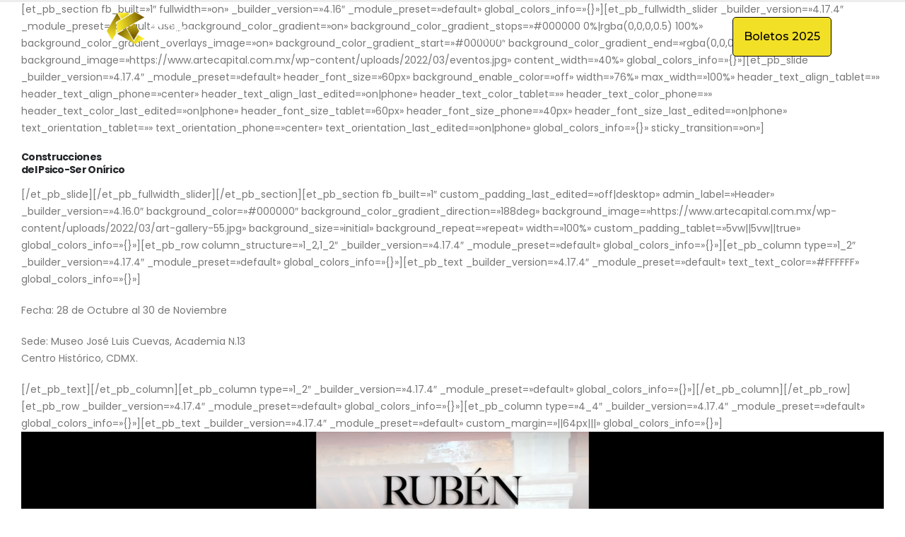

--- FILE ---
content_type: text/html; charset=UTF-8
request_url: https://www.artecapital.com.mx/construcciones-del-psico-ser-onirico/
body_size: 109110
content:


	<!DOCTYPE html>

	<html  lang="es">

	<head>

		<meta http-equiv="X-UA-Compatible" content="IE=edge" />

		<meta http-equiv="Content-Type" content="text/html; charset=UTF-8" />

		<meta name="viewport" content="width=device-width, initial-scale=1, minimum-scale=1" />



		<link rel="profile" href="https://gmpg.org/xfn/11" />
		<link rel="icon" href="/wp-content/uploads/2025/04/cropped-fav-2025-1.jpeg">

		<link rel="pingback" href="https://www.artecapital.com.mx/xmlrpc.php" />

		<meta name='robots' content='index, follow, max-image-preview:large, max-snippet:-1, max-video-preview:-1' />
	<style>img:is([sizes="auto" i], [sizes^="auto," i]) { contain-intrinsic-size: 3000px 1500px }</style>
	
	<!-- This site is optimized with the Yoast SEO plugin v24.6 - https://yoast.com/wordpress/plugins/seo/ -->
	<title>Construcciones del Psico-Ser Onírico - Arte Capital</title>
	<link rel="canonical" href="https://www.artecapital.com.mx/construcciones-del-psico-ser-onirico/" />
	<meta property="og:locale" content="es_ES" />
	<meta property="og:type" content="article" />
	<meta property="og:title" content="Construcciones del Psico-Ser Onírico - Arte Capital" />
	<meta property="og:description" content="[et_pb_section fb_built=»1&#8243; fullwidth=»on» _builder_version=»4.16&#8243; _module_preset=»default» global_colors_info=»{}»][et_pb_fullwidth_slider _builder_version=»4.17.4&#8243; _module_preset=»default» use_background_color_gradient=»on» background_color_gradient_stops=»#000000 0%|rgba(0,0,0,0.5) 100%» background_color_gradient_overlays_image=»on» background_color_gradient_start=»#000000&#8243; background_color_gradient_end=»rgba(0,0,0,0.5)» background_image=»https://www.artecapital.com.mx/wp-content/uploads/2022/03/eventos.jpg» content_width=»40%» global_colors_info=»{}»][et_pb_slide _builder_version=»4.17.4&#8243; _module_preset=»default» header_font_size=»60px» background_enable_color=»off» width=»76%» max_width=»100%» header_text_align_tablet=»» header_text_align_phone=»center» header_text_align_last_edited=»on|phone» header_text_color_tablet=»» header_text_color_phone=»» header_text_color_last_edited=»on|phone» header_font_size_tablet=»60px» header_font_size_phone=»40px» header_font_size_last_edited=»on|phone» text_orientation_tablet=»» text_orientation_phone=»center» text_orientation_last_edited=»on|phone» global_colors_info=»{}» sticky_transition=»on»] Construcciones del Psico-Ser Onírico [/et_pb_slide][/et_pb_fullwidth_slider][/et_pb_section][et_pb_section fb_built=»1&#8243; custom_padding_last_edited=»off|desktop» admin_label=»Header» _builder_version=»4.16.0&#8243; background_color=»#000000&#8243; background_color_gradient_direction=»188deg» background_image=»https://www.artecapital.com.mx/wp-content/uploads/2022/03/art-gallery-55.jpg» background_size=»initial» background_repeat=»repeat» width=»100%» custom_padding_tablet=»5vw||5vw||true» global_colors_info=»{}»][et_pb_row [&hellip;]" />
	<meta property="og:url" content="https://www.artecapital.com.mx/construcciones-del-psico-ser-onirico/" />
	<meta property="og:site_name" content="Arte Capital" />
	<meta property="article:publisher" content="https://www.facebook.com/Arte-Capital-103989302248974" />
	<meta property="article:modified_time" content="2022-12-16T04:39:18+00:00" />
	<meta name="twitter:card" content="summary_large_image" />
	<script type="application/ld+json" class="yoast-schema-graph">{"@context":"https://schema.org","@graph":[{"@type":"WebPage","@id":"https://www.artecapital.com.mx/construcciones-del-psico-ser-onirico/","url":"https://www.artecapital.com.mx/construcciones-del-psico-ser-onirico/","name":"Construcciones del Psico-Ser Onírico - Arte Capital","isPartOf":{"@id":"https://www.artecapital.com.mx/#website"},"datePublished":"2022-11-05T20:06:46+00:00","dateModified":"2022-12-16T04:39:18+00:00","breadcrumb":{"@id":"https://www.artecapital.com.mx/construcciones-del-psico-ser-onirico/#breadcrumb"},"inLanguage":"es","potentialAction":[{"@type":"ReadAction","target":["https://www.artecapital.com.mx/construcciones-del-psico-ser-onirico/"]}]},{"@type":"BreadcrumbList","@id":"https://www.artecapital.com.mx/construcciones-del-psico-ser-onirico/#breadcrumb","itemListElement":[{"@type":"ListItem","position":1,"name":"Home","item":"https://www.artecapital.com.mx/"},{"@type":"ListItem","position":2,"name":"Construcciones del Psico-Ser Onírico"}]},{"@type":"WebSite","@id":"https://www.artecapital.com.mx/#website","url":"https://www.artecapital.com.mx/","name":"Arte Capital","description":"Arte Capital es un concepto que re-evoluciona la promoción artística contemporánea","publisher":{"@id":"https://www.artecapital.com.mx/#organization"},"potentialAction":[{"@type":"SearchAction","target":{"@type":"EntryPoint","urlTemplate":"https://www.artecapital.com.mx/?s={search_term_string}"},"query-input":{"@type":"PropertyValueSpecification","valueRequired":true,"valueName":"search_term_string"}}],"inLanguage":"es"},{"@type":"Organization","@id":"https://www.artecapital.com.mx/#organization","name":"Arte Capital","url":"https://www.artecapital.com.mx/","logo":{"@type":"ImageObject","inLanguage":"es","@id":"https://www.artecapital.com.mx/#/schema/logo/image/","url":"https://www.artecapital.com.mx/wp-content/uploads/2022/03/logo-footer.png","contentUrl":"https://www.artecapital.com.mx/wp-content/uploads/2022/03/logo-footer.png","width":300,"height":110,"caption":"Arte Capital"},"image":{"@id":"https://www.artecapital.com.mx/#/schema/logo/image/"},"sameAs":["https://www.facebook.com/Arte-Capital-103989302248974","https://www.instagram.com/arte_capital/","https://www.youtube.com/channel/UCrT45ijXhCaIpJQn_stc7bQ"]}]}</script>
	<!-- / Yoast SEO plugin. -->


<link rel="alternate" type="application/rss+xml" title="Arte Capital &raquo; Feed" href="https://www.artecapital.com.mx/feed/" />
<link rel="alternate" type="application/rss+xml" title="Arte Capital &raquo; Feed de los comentarios" href="https://www.artecapital.com.mx/comments/feed/" />

		<link rel="shortcut icon" href="//www.artecapital.com.mx/wp-content/themes/porto/images/logo/favicon.png" type="image/x-icon" />
		
		<link rel="apple-touch-icon" href="//www.artecapital.com.mx/wp-content/themes/porto/images/logo/apple-touch-icon.png" />
		
		<link rel="apple-touch-icon" sizes="120x120" href="//www.artecapital.com.mx/wp-content/themes/porto/images/logo/apple-touch-icon_120x120.png" />
		
		<link rel="apple-touch-icon" sizes="76x76" href="//www.artecapital.com.mx/wp-content/themes/porto/images/logo/apple-touch-icon_76x76.png" />
		
		<link rel="apple-touch-icon" sizes="152x152" href="//www.artecapital.com.mx/wp-content/themes/porto/images/logo/apple-touch-icon_152x152.png" />
		<script>
window._wpemojiSettings = {"baseUrl":"https:\/\/s.w.org\/images\/core\/emoji\/15.0.3\/72x72\/","ext":".png","svgUrl":"https:\/\/s.w.org\/images\/core\/emoji\/15.0.3\/svg\/","svgExt":".svg","source":{"concatemoji":"https:\/\/www.artecapital.com.mx\/wp-includes\/js\/wp-emoji-release.min.js?ver=6.7.2"}};
/*! This file is auto-generated */
!function(i,n){var o,s,e;function c(e){try{var t={supportTests:e,timestamp:(new Date).valueOf()};sessionStorage.setItem(o,JSON.stringify(t))}catch(e){}}function p(e,t,n){e.clearRect(0,0,e.canvas.width,e.canvas.height),e.fillText(t,0,0);var t=new Uint32Array(e.getImageData(0,0,e.canvas.width,e.canvas.height).data),r=(e.clearRect(0,0,e.canvas.width,e.canvas.height),e.fillText(n,0,0),new Uint32Array(e.getImageData(0,0,e.canvas.width,e.canvas.height).data));return t.every(function(e,t){return e===r[t]})}function u(e,t,n){switch(t){case"flag":return n(e,"\ud83c\udff3\ufe0f\u200d\u26a7\ufe0f","\ud83c\udff3\ufe0f\u200b\u26a7\ufe0f")?!1:!n(e,"\ud83c\uddfa\ud83c\uddf3","\ud83c\uddfa\u200b\ud83c\uddf3")&&!n(e,"\ud83c\udff4\udb40\udc67\udb40\udc62\udb40\udc65\udb40\udc6e\udb40\udc67\udb40\udc7f","\ud83c\udff4\u200b\udb40\udc67\u200b\udb40\udc62\u200b\udb40\udc65\u200b\udb40\udc6e\u200b\udb40\udc67\u200b\udb40\udc7f");case"emoji":return!n(e,"\ud83d\udc26\u200d\u2b1b","\ud83d\udc26\u200b\u2b1b")}return!1}function f(e,t,n){var r="undefined"!=typeof WorkerGlobalScope&&self instanceof WorkerGlobalScope?new OffscreenCanvas(300,150):i.createElement("canvas"),a=r.getContext("2d",{willReadFrequently:!0}),o=(a.textBaseline="top",a.font="600 32px Arial",{});return e.forEach(function(e){o[e]=t(a,e,n)}),o}function t(e){var t=i.createElement("script");t.src=e,t.defer=!0,i.head.appendChild(t)}"undefined"!=typeof Promise&&(o="wpEmojiSettingsSupports",s=["flag","emoji"],n.supports={everything:!0,everythingExceptFlag:!0},e=new Promise(function(e){i.addEventListener("DOMContentLoaded",e,{once:!0})}),new Promise(function(t){var n=function(){try{var e=JSON.parse(sessionStorage.getItem(o));if("object"==typeof e&&"number"==typeof e.timestamp&&(new Date).valueOf()<e.timestamp+604800&&"object"==typeof e.supportTests)return e.supportTests}catch(e){}return null}();if(!n){if("undefined"!=typeof Worker&&"undefined"!=typeof OffscreenCanvas&&"undefined"!=typeof URL&&URL.createObjectURL&&"undefined"!=typeof Blob)try{var e="postMessage("+f.toString()+"("+[JSON.stringify(s),u.toString(),p.toString()].join(",")+"));",r=new Blob([e],{type:"text/javascript"}),a=new Worker(URL.createObjectURL(r),{name:"wpTestEmojiSupports"});return void(a.onmessage=function(e){c(n=e.data),a.terminate(),t(n)})}catch(e){}c(n=f(s,u,p))}t(n)}).then(function(e){for(var t in e)n.supports[t]=e[t],n.supports.everything=n.supports.everything&&n.supports[t],"flag"!==t&&(n.supports.everythingExceptFlag=n.supports.everythingExceptFlag&&n.supports[t]);n.supports.everythingExceptFlag=n.supports.everythingExceptFlag&&!n.supports.flag,n.DOMReady=!1,n.readyCallback=function(){n.DOMReady=!0}}).then(function(){return e}).then(function(){var e;n.supports.everything||(n.readyCallback(),(e=n.source||{}).concatemoji?t(e.concatemoji):e.wpemoji&&e.twemoji&&(t(e.twemoji),t(e.wpemoji)))}))}((window,document),window._wpemojiSettings);
</script>
<link rel='stylesheet' id='elementor-frontend-css' href='https://www.artecapital.com.mx/wp-content/uploads/elementor/css/custom-frontend.min.css?ver=1762805541' media='all' />
<link rel='stylesheet' id='eael-general-css' href='https://www.artecapital.com.mx/wp-content/plugins/essential-addons-for-elementor-lite/assets/front-end/css/view/general.min.css?ver=6.1.4' media='all' />
<link rel='stylesheet' id='eael-4499-css' href='https://www.artecapital.com.mx/wp-content/uploads/essential-addons-elementor/eael-4499.css?ver=1671165558' media='all' />
<style id='wp-emoji-styles-inline-css'>

	img.wp-smiley, img.emoji {
		display: inline !important;
		border: none !important;
		box-shadow: none !important;
		height: 1em !important;
		width: 1em !important;
		margin: 0 0.07em !important;
		vertical-align: -0.1em !important;
		background: none !important;
		padding: 0 !important;
	}
</style>
<style id='joinchat-button-style-inline-css'>
.wp-block-joinchat-button{border:none!important;text-align:center}.wp-block-joinchat-button figure{display:table;margin:0 auto;padding:0}.wp-block-joinchat-button figcaption{font:normal normal 400 .6em/2em var(--wp--preset--font-family--system-font,sans-serif);margin:0;padding:0}.wp-block-joinchat-button .joinchat-button__qr{background-color:#fff;border:6px solid #25d366;border-radius:30px;box-sizing:content-box;display:block;height:200px;margin:auto;overflow:hidden;padding:10px;width:200px}.wp-block-joinchat-button .joinchat-button__qr canvas,.wp-block-joinchat-button .joinchat-button__qr img{display:block;margin:auto}.wp-block-joinchat-button .joinchat-button__link{align-items:center;background-color:#25d366;border:6px solid #25d366;border-radius:30px;display:inline-flex;flex-flow:row nowrap;justify-content:center;line-height:1.25em;margin:0 auto;text-decoration:none}.wp-block-joinchat-button .joinchat-button__link:before{background:transparent var(--joinchat-ico) no-repeat center;background-size:100%;content:"";display:block;height:1.5em;margin:-.75em .75em -.75em 0;width:1.5em}.wp-block-joinchat-button figure+.joinchat-button__link{margin-top:10px}@media (orientation:landscape)and (min-height:481px),(orientation:portrait)and (min-width:481px){.wp-block-joinchat-button.joinchat-button--qr-only figure+.joinchat-button__link{display:none}}@media (max-width:480px),(orientation:landscape)and (max-height:480px){.wp-block-joinchat-button figure{display:none}}

</style>
<style id='classic-theme-styles-inline-css'>
/*! This file is auto-generated */
.wp-block-button__link{color:#fff;background-color:#32373c;border-radius:9999px;box-shadow:none;text-decoration:none;padding:calc(.667em + 2px) calc(1.333em + 2px);font-size:1.125em}.wp-block-file__button{background:#32373c;color:#fff;text-decoration:none}
</style>
<style id='global-styles-inline-css'>
:root{--wp--preset--aspect-ratio--square: 1;--wp--preset--aspect-ratio--4-3: 4/3;--wp--preset--aspect-ratio--3-4: 3/4;--wp--preset--aspect-ratio--3-2: 3/2;--wp--preset--aspect-ratio--2-3: 2/3;--wp--preset--aspect-ratio--16-9: 16/9;--wp--preset--aspect-ratio--9-16: 9/16;--wp--preset--color--black: #000000;--wp--preset--color--cyan-bluish-gray: #abb8c3;--wp--preset--color--white: #ffffff;--wp--preset--color--pale-pink: #f78da7;--wp--preset--color--vivid-red: #cf2e2e;--wp--preset--color--luminous-vivid-orange: #ff6900;--wp--preset--color--luminous-vivid-amber: #fcb900;--wp--preset--color--light-green-cyan: #7bdcb5;--wp--preset--color--vivid-green-cyan: #00d084;--wp--preset--color--pale-cyan-blue: #8ed1fc;--wp--preset--color--vivid-cyan-blue: #0693e3;--wp--preset--color--vivid-purple: #9b51e0;--wp--preset--color--primary: var(--porto-primary-color);--wp--preset--color--secondary: var(--porto-secondary-color);--wp--preset--color--tertiary: var(--porto-tertiary-color);--wp--preset--color--quaternary: var(--porto-quaternary-color);--wp--preset--color--dark: var(--porto-dark-color);--wp--preset--color--light: var(--porto-light-color);--wp--preset--color--primary-hover: var(--porto-primary-light-5);--wp--preset--gradient--vivid-cyan-blue-to-vivid-purple: linear-gradient(135deg,rgba(6,147,227,1) 0%,rgb(155,81,224) 100%);--wp--preset--gradient--light-green-cyan-to-vivid-green-cyan: linear-gradient(135deg,rgb(122,220,180) 0%,rgb(0,208,130) 100%);--wp--preset--gradient--luminous-vivid-amber-to-luminous-vivid-orange: linear-gradient(135deg,rgba(252,185,0,1) 0%,rgba(255,105,0,1) 100%);--wp--preset--gradient--luminous-vivid-orange-to-vivid-red: linear-gradient(135deg,rgba(255,105,0,1) 0%,rgb(207,46,46) 100%);--wp--preset--gradient--very-light-gray-to-cyan-bluish-gray: linear-gradient(135deg,rgb(238,238,238) 0%,rgb(169,184,195) 100%);--wp--preset--gradient--cool-to-warm-spectrum: linear-gradient(135deg,rgb(74,234,220) 0%,rgb(151,120,209) 20%,rgb(207,42,186) 40%,rgb(238,44,130) 60%,rgb(251,105,98) 80%,rgb(254,248,76) 100%);--wp--preset--gradient--blush-light-purple: linear-gradient(135deg,rgb(255,206,236) 0%,rgb(152,150,240) 100%);--wp--preset--gradient--blush-bordeaux: linear-gradient(135deg,rgb(254,205,165) 0%,rgb(254,45,45) 50%,rgb(107,0,62) 100%);--wp--preset--gradient--luminous-dusk: linear-gradient(135deg,rgb(255,203,112) 0%,rgb(199,81,192) 50%,rgb(65,88,208) 100%);--wp--preset--gradient--pale-ocean: linear-gradient(135deg,rgb(255,245,203) 0%,rgb(182,227,212) 50%,rgb(51,167,181) 100%);--wp--preset--gradient--electric-grass: linear-gradient(135deg,rgb(202,248,128) 0%,rgb(113,206,126) 100%);--wp--preset--gradient--midnight: linear-gradient(135deg,rgb(2,3,129) 0%,rgb(40,116,252) 100%);--wp--preset--font-size--small: 13px;--wp--preset--font-size--medium: 20px;--wp--preset--font-size--large: 36px;--wp--preset--font-size--x-large: 42px;--wp--preset--spacing--20: 0.44rem;--wp--preset--spacing--30: 0.67rem;--wp--preset--spacing--40: 1rem;--wp--preset--spacing--50: 1.5rem;--wp--preset--spacing--60: 2.25rem;--wp--preset--spacing--70: 3.38rem;--wp--preset--spacing--80: 5.06rem;--wp--preset--shadow--natural: 6px 6px 9px rgba(0, 0, 0, 0.2);--wp--preset--shadow--deep: 12px 12px 50px rgba(0, 0, 0, 0.4);--wp--preset--shadow--sharp: 6px 6px 0px rgba(0, 0, 0, 0.2);--wp--preset--shadow--outlined: 6px 6px 0px -3px rgba(255, 255, 255, 1), 6px 6px rgba(0, 0, 0, 1);--wp--preset--shadow--crisp: 6px 6px 0px rgba(0, 0, 0, 1);}:where(.is-layout-flex){gap: 0.5em;}:where(.is-layout-grid){gap: 0.5em;}body .is-layout-flex{display: flex;}.is-layout-flex{flex-wrap: wrap;align-items: center;}.is-layout-flex > :is(*, div){margin: 0;}body .is-layout-grid{display: grid;}.is-layout-grid > :is(*, div){margin: 0;}:where(.wp-block-columns.is-layout-flex){gap: 2em;}:where(.wp-block-columns.is-layout-grid){gap: 2em;}:where(.wp-block-post-template.is-layout-flex){gap: 1.25em;}:where(.wp-block-post-template.is-layout-grid){gap: 1.25em;}.has-black-color{color: var(--wp--preset--color--black) !important;}.has-cyan-bluish-gray-color{color: var(--wp--preset--color--cyan-bluish-gray) !important;}.has-white-color{color: var(--wp--preset--color--white) !important;}.has-pale-pink-color{color: var(--wp--preset--color--pale-pink) !important;}.has-vivid-red-color{color: var(--wp--preset--color--vivid-red) !important;}.has-luminous-vivid-orange-color{color: var(--wp--preset--color--luminous-vivid-orange) !important;}.has-luminous-vivid-amber-color{color: var(--wp--preset--color--luminous-vivid-amber) !important;}.has-light-green-cyan-color{color: var(--wp--preset--color--light-green-cyan) !important;}.has-vivid-green-cyan-color{color: var(--wp--preset--color--vivid-green-cyan) !important;}.has-pale-cyan-blue-color{color: var(--wp--preset--color--pale-cyan-blue) !important;}.has-vivid-cyan-blue-color{color: var(--wp--preset--color--vivid-cyan-blue) !important;}.has-vivid-purple-color{color: var(--wp--preset--color--vivid-purple) !important;}.has-black-background-color{background-color: var(--wp--preset--color--black) !important;}.has-cyan-bluish-gray-background-color{background-color: var(--wp--preset--color--cyan-bluish-gray) !important;}.has-white-background-color{background-color: var(--wp--preset--color--white) !important;}.has-pale-pink-background-color{background-color: var(--wp--preset--color--pale-pink) !important;}.has-vivid-red-background-color{background-color: var(--wp--preset--color--vivid-red) !important;}.has-luminous-vivid-orange-background-color{background-color: var(--wp--preset--color--luminous-vivid-orange) !important;}.has-luminous-vivid-amber-background-color{background-color: var(--wp--preset--color--luminous-vivid-amber) !important;}.has-light-green-cyan-background-color{background-color: var(--wp--preset--color--light-green-cyan) !important;}.has-vivid-green-cyan-background-color{background-color: var(--wp--preset--color--vivid-green-cyan) !important;}.has-pale-cyan-blue-background-color{background-color: var(--wp--preset--color--pale-cyan-blue) !important;}.has-vivid-cyan-blue-background-color{background-color: var(--wp--preset--color--vivid-cyan-blue) !important;}.has-vivid-purple-background-color{background-color: var(--wp--preset--color--vivid-purple) !important;}.has-black-border-color{border-color: var(--wp--preset--color--black) !important;}.has-cyan-bluish-gray-border-color{border-color: var(--wp--preset--color--cyan-bluish-gray) !important;}.has-white-border-color{border-color: var(--wp--preset--color--white) !important;}.has-pale-pink-border-color{border-color: var(--wp--preset--color--pale-pink) !important;}.has-vivid-red-border-color{border-color: var(--wp--preset--color--vivid-red) !important;}.has-luminous-vivid-orange-border-color{border-color: var(--wp--preset--color--luminous-vivid-orange) !important;}.has-luminous-vivid-amber-border-color{border-color: var(--wp--preset--color--luminous-vivid-amber) !important;}.has-light-green-cyan-border-color{border-color: var(--wp--preset--color--light-green-cyan) !important;}.has-vivid-green-cyan-border-color{border-color: var(--wp--preset--color--vivid-green-cyan) !important;}.has-pale-cyan-blue-border-color{border-color: var(--wp--preset--color--pale-cyan-blue) !important;}.has-vivid-cyan-blue-border-color{border-color: var(--wp--preset--color--vivid-cyan-blue) !important;}.has-vivid-purple-border-color{border-color: var(--wp--preset--color--vivid-purple) !important;}.has-vivid-cyan-blue-to-vivid-purple-gradient-background{background: var(--wp--preset--gradient--vivid-cyan-blue-to-vivid-purple) !important;}.has-light-green-cyan-to-vivid-green-cyan-gradient-background{background: var(--wp--preset--gradient--light-green-cyan-to-vivid-green-cyan) !important;}.has-luminous-vivid-amber-to-luminous-vivid-orange-gradient-background{background: var(--wp--preset--gradient--luminous-vivid-amber-to-luminous-vivid-orange) !important;}.has-luminous-vivid-orange-to-vivid-red-gradient-background{background: var(--wp--preset--gradient--luminous-vivid-orange-to-vivid-red) !important;}.has-very-light-gray-to-cyan-bluish-gray-gradient-background{background: var(--wp--preset--gradient--very-light-gray-to-cyan-bluish-gray) !important;}.has-cool-to-warm-spectrum-gradient-background{background: var(--wp--preset--gradient--cool-to-warm-spectrum) !important;}.has-blush-light-purple-gradient-background{background: var(--wp--preset--gradient--blush-light-purple) !important;}.has-blush-bordeaux-gradient-background{background: var(--wp--preset--gradient--blush-bordeaux) !important;}.has-luminous-dusk-gradient-background{background: var(--wp--preset--gradient--luminous-dusk) !important;}.has-pale-ocean-gradient-background{background: var(--wp--preset--gradient--pale-ocean) !important;}.has-electric-grass-gradient-background{background: var(--wp--preset--gradient--electric-grass) !important;}.has-midnight-gradient-background{background: var(--wp--preset--gradient--midnight) !important;}.has-small-font-size{font-size: var(--wp--preset--font-size--small) !important;}.has-medium-font-size{font-size: var(--wp--preset--font-size--medium) !important;}.has-large-font-size{font-size: var(--wp--preset--font-size--large) !important;}.has-x-large-font-size{font-size: var(--wp--preset--font-size--x-large) !important;}
:where(.wp-block-post-template.is-layout-flex){gap: 1.25em;}:where(.wp-block-post-template.is-layout-grid){gap: 1.25em;}
:where(.wp-block-columns.is-layout-flex){gap: 2em;}:where(.wp-block-columns.is-layout-grid){gap: 2em;}
:root :where(.wp-block-pullquote){font-size: 1.5em;line-height: 1.6;}
</style>
<link rel='stylesheet' id='joinchat-css' href='https://www.artecapital.com.mx/wp-content/plugins/creame-whatsapp-me/public/css/joinchat.min.css?ver=5.2.3' media='all' />
<link rel='stylesheet' id='elementor-post-4471-css' href='https://www.artecapital.com.mx/wp-content/uploads/elementor/css/post-4471.css?ver=1762805541' media='all' />
<link rel='stylesheet' id='porto-css-vars-css' href='https://www.artecapital.com.mx/wp-content/uploads/porto_styles/theme_css_vars.css?ver=7.4.0' media='all' />
<link rel='stylesheet' id='bootstrap-css' href='https://www.artecapital.com.mx/wp-content/uploads/porto_styles/bootstrap.css?ver=7.4.0' media='all' />
<link rel='stylesheet' id='porto-plugins-css' href='https://www.artecapital.com.mx/wp-content/themes/porto/css/plugins.css?ver=7.4.0' media='all' />
<link rel='stylesheet' id='porto-theme-css' href='https://www.artecapital.com.mx/wp-content/themes/porto/css/theme.css?ver=7.4.0' media='all' />
<link rel='stylesheet' id='porto-theme-portfolio-css' href='https://www.artecapital.com.mx/wp-content/themes/porto/css/theme_portfolio.css?ver=7.4.0' media='all' />
<link rel='stylesheet' id='porto-theme-member-css' href='https://www.artecapital.com.mx/wp-content/themes/porto/css/theme_member.css?ver=7.4.0' media='all' />
<link rel='stylesheet' id='porto-shortcodes-css' href='https://www.artecapital.com.mx/wp-content/uploads/porto_styles/shortcodes.css?ver=7.4.0' media='all' />
<link rel='stylesheet' id='porto-theme-elementor-css' href='https://www.artecapital.com.mx/wp-content/themes/porto/css/theme_elementor.css?ver=7.4.0' media='all' />
<link rel='stylesheet' id='porto-dynamic-style-css' href='https://www.artecapital.com.mx/wp-content/uploads/porto_styles/dynamic_style.css?ver=7.4.0' media='all' />
<link rel='stylesheet' id='widget-image-css' href='https://www.artecapital.com.mx/wp-content/plugins/elementor/assets/css/widget-image.min.css?ver=3.27.6' media='all' />
<link rel='stylesheet' id='widget-text-editor-css' href='https://www.artecapital.com.mx/wp-content/plugins/elementor/assets/css/widget-text-editor.min.css?ver=3.27.6' media='all' />
<link rel='stylesheet' id='e-animation-fadeIn-css' href='https://www.artecapital.com.mx/wp-content/plugins/elementor/assets/lib/animations/styles/fadeIn.min.css?ver=3.27.6' media='all' />
<link rel='stylesheet' id='widget-mega-menu-css' href='https://www.artecapital.com.mx/wp-content/uploads/elementor/css/custom-pro-widget-mega-menu.min.css?ver=1762805541' media='all' />
<link rel='stylesheet' id='widget-heading-css' href='https://www.artecapital.com.mx/wp-content/plugins/elementor/assets/css/widget-heading.min.css?ver=3.27.6' media='all' />
<link rel='stylesheet' id='widget-social-icons-css' href='https://www.artecapital.com.mx/wp-content/plugins/elementor/assets/css/widget-social-icons.min.css?ver=3.27.6' media='all' />
<link rel='stylesheet' id='e-apple-webkit-css' href='https://www.artecapital.com.mx/wp-content/uploads/elementor/css/custom-apple-webkit.min.css?ver=1762805541' media='all' />
<link rel='stylesheet' id='widget-divider-css' href='https://www.artecapital.com.mx/wp-content/plugins/elementor/assets/css/widget-divider.min.css?ver=3.27.6' media='all' />
<link rel='stylesheet' id='elementor-post-4499-css' href='https://www.artecapital.com.mx/wp-content/uploads/elementor/css/post-4499.css?ver=1762805542' media='all' />
<link rel='stylesheet' id='elementor-post-4714-css' href='https://www.artecapital.com.mx/wp-content/uploads/elementor/css/post-4714.css?ver=1762805542' media='all' />
<link rel='stylesheet' id='porto-style-css' href='https://www.artecapital.com.mx/wp-content/themes/porto/style.css?ver=7.4.0' media='all' />
<style id='porto-style-inline-css'>
.side-header-narrow-bar-logo{max-width:170px}#header,.sticky-header .header-main.sticky{border-top:3px solid #ededed}@media (min-width:992px){}.page-top .page-title-wrap{line-height:0}.page-top .page-title:not(.b-none):after{content:'';position:absolute;width:100%;left:0;border-bottom:5px solid var(--porto-primary-color);bottom:-32px}@media (min-width:1500px){.left-sidebar.col-lg-3,.right-sidebar.col-lg-3{width:20%}.main-content.col-lg-9{width:80%}.main-content.col-lg-6{width:60%}}
</style>
<link rel='stylesheet' id='google-fonts-1-css' href='https://fonts.googleapis.com/css?family=Roboto%3A100%2C100italic%2C200%2C200italic%2C300%2C300italic%2C400%2C400italic%2C500%2C500italic%2C600%2C600italic%2C700%2C700italic%2C800%2C800italic%2C900%2C900italic%7CRoboto+Slab%3A100%2C100italic%2C200%2C200italic%2C300%2C300italic%2C400%2C400italic%2C500%2C500italic%2C600%2C600italic%2C700%2C700italic%2C800%2C800italic%2C900%2C900italic%7CMontserrat%3A100%2C100italic%2C200%2C200italic%2C300%2C300italic%2C400%2C400italic%2C500%2C500italic%2C600%2C600italic%2C700%2C700italic%2C800%2C800italic%2C900%2C900italic&#038;display=swap&#038;ver=6.7.2' media='all' />
<link rel="preconnect" href="https://fonts.gstatic.com/" crossorigin><script src="https://www.artecapital.com.mx/wp-includes/js/jquery/jquery.min.js?ver=3.7.1" id="jquery-core-js"></script>
<script src="https://www.artecapital.com.mx/wp-includes/js/jquery/jquery-migrate.min.js?ver=3.4.1" id="jquery-migrate-js"></script>
<link rel="https://api.w.org/" href="https://www.artecapital.com.mx/wp-json/" /><link rel="alternate" title="JSON" type="application/json" href="https://www.artecapital.com.mx/wp-json/wp/v2/pages/1957" /><link rel="EditURI" type="application/rsd+xml" title="RSD" href="https://www.artecapital.com.mx/xmlrpc.php?rsd" />
<link rel='shortlink' href='https://www.artecapital.com.mx/?p=1957' />
<link rel="alternate" title="oEmbed (JSON)" type="application/json+oembed" href="https://www.artecapital.com.mx/wp-json/oembed/1.0/embed?url=https%3A%2F%2Fwww.artecapital.com.mx%2Fconstrucciones-del-psico-ser-onirico%2F" />
<link rel="alternate" title="oEmbed (XML)" type="text/xml+oembed" href="https://www.artecapital.com.mx/wp-json/oembed/1.0/embed?url=https%3A%2F%2Fwww.artecapital.com.mx%2Fconstrucciones-del-psico-ser-onirico%2F&#038;format=xml" />

		<script type="text/javascript" id="webfont-queue">
		WebFontConfig = {
			google: { families: [ 'Poppins:400,500,600,700','Shadows+Into+Light:400,700','Playfair+Display:400,700' ] }
		};
		(function(d) {
			var wf = d.createElement('script'), s = d.scripts[d.scripts.length - 1];
			wf.src = 'https://www.artecapital.com.mx/wp-content/themes/porto/js/libs/webfont.js';
			wf.async = true;
			s.parentNode.insertBefore(wf, s);
		})(document);</script>
		<meta name="generator" content="Elementor 3.27.6; features: e_font_icon_svg, additional_custom_breakpoints, e_element_cache; settings: css_print_method-external, google_font-enabled, font_display-swap">
			<style>
				.e-con.e-parent:nth-of-type(n+4):not(.e-lazyloaded):not(.e-no-lazyload),
				.e-con.e-parent:nth-of-type(n+4):not(.e-lazyloaded):not(.e-no-lazyload) * {
					background-image: none !important;
				}
				@media screen and (max-height: 1024px) {
					.e-con.e-parent:nth-of-type(n+3):not(.e-lazyloaded):not(.e-no-lazyload),
					.e-con.e-parent:nth-of-type(n+3):not(.e-lazyloaded):not(.e-no-lazyload) * {
						background-image: none !important;
					}
				}
				@media screen and (max-height: 640px) {
					.e-con.e-parent:nth-of-type(n+2):not(.e-lazyloaded):not(.e-no-lazyload),
					.e-con.e-parent:nth-of-type(n+2):not(.e-lazyloaded):not(.e-no-lazyload) * {
						background-image: none !important;
					}
				}
			</style>
			<link rel="icon" href="https://www.artecapital.com.mx/wp-content/uploads/2025/04/cropped-fav-2025-1-32x32.jpeg" sizes="32x32" />
<link rel="icon" href="https://www.artecapital.com.mx/wp-content/uploads/2025/04/cropped-fav-2025-1-192x192.jpeg" sizes="192x192" />
<link rel="apple-touch-icon" href="https://www.artecapital.com.mx/wp-content/uploads/2025/04/cropped-fav-2025-1-180x180.jpeg" />
<meta name="msapplication-TileImage" content="https://www.artecapital.com.mx/wp-content/uploads/2025/04/cropped-fav-2025-1-270x270.jpeg" />
		<style id="wp-custom-css">
			#header > div{
background-color: transparent !important;
}

#forminicio{
	 background: rgba(0, 0, 0, .01);
   border-radius: 50px;
	filter:blur(5%)
    box-shadow: rgba(0, 0, 0, 0.56) 20px 20px 50px;
}


body > div.page-wrapper > section{
	display: none
}

.header-wrapper{
margin-bottom:-87px;
z-index:9999}		</style>
		
	</head>

	<body class="page-template-default page page-id-1957 wp-custom-logo wp-embed-responsive porto-breadcrumbs-bb wide blog-1 elementor-default elementor-kit-4471 elementor-page elementor-page-1957">

	


	<div class="page-wrapper"><!-- page wrapper -->
		

			
				
				<!-- header wrapper -->
				<div class="header-wrapper wide">
					
					

<header  id="header" class="header-builder header-builder-p<br />
<b>Warning</b>:  Trying to access array offset on value of type null in <b>/var/www/html/ssl/artecapital/wp-content/themes/porto/header/header_builder_p.php</b> on line <b>25</b><br />
">
		<div data-elementor-type="header" data-elementor-id="4499" class="elementor elementor-4499 elementor-location-header" data-elementor-post-type="elementor_library">
			<div data-particle_enable="false" data-particle-mobile-disabled="false" class="elementor-element elementor-element-0396e72 e-flex e-con-boxed e-con e-parent" data-id="0396e72" data-element_type="container" data-settings="{&quot;background_background&quot;:&quot;classic&quot;}">
					<div class="e-con-inner">
		<div data-particle_enable="false" data-particle-mobile-disabled="false" class="elementor-element elementor-element-5840e0c e-con-full e-flex e-con e-child" data-id="5840e0c" data-element_type="container">
				<div class="elementor-element elementor-element-140c052 elementor-widget elementor-widget-theme-site-logo elementor-widget-image" data-id="140c052" data-element_type="widget" data-widget_type="theme-site-logo.default">
				<div class="elementor-widget-container">
											<a href="https://www.artecapital.com.mx">
			<img width="700" height="254" src="https://www.artecapital.com.mx/wp-content/uploads/2022/04/Arte-Capital-logotipo.png" class="attachment-medium_large size-medium_large wp-image-600" alt="" srcset="https://www.artecapital.com.mx/wp-content/uploads/2022/04/Arte-Capital-logotipo.png 700w, https://www.artecapital.com.mx/wp-content/uploads/2022/04/Arte-Capital-logotipo-480x174.png 480w" sizes="(max-width: 700px) 100vw, 700px" />				</a>
											</div>
				</div>
				</div>
		<div data-particle_enable="false" data-particle-mobile-disabled="false" class="elementor-element elementor-element-7d46c04 e-con-full e-flex e-con e-child" data-id="7d46c04" data-element_type="container">
				<div class="elementor-element elementor-element-1f4ff95 elementor-hidden-desktop elementor-hidden-tablet e-full_width e-n-menu-layout-horizontal e-n-menu-tablet elementor-widget elementor-widget-n-menu" data-id="1f4ff95" data-element_type="widget" data-settings="{&quot;menu_items&quot;:[{&quot;item_title&quot;:&quot;Stands&quot;,&quot;item_dropdown_content&quot;:&quot;yes&quot;,&quot;_id&quot;:&quot;c500e39&quot;,&quot;item_link&quot;:{&quot;url&quot;:&quot;&quot;,&quot;is_external&quot;:&quot;&quot;,&quot;nofollow&quot;:&quot;&quot;,&quot;custom_attributes&quot;:&quot;&quot;},&quot;item_icon&quot;:{&quot;value&quot;:&quot;&quot;,&quot;library&quot;:&quot;&quot;},&quot;item_icon_active&quot;:null,&quot;element_id&quot;:&quot;&quot;},{&quot;item_title&quot;:&quot;Posicionamiento&quot;,&quot;_id&quot;:&quot;f09a9f9&quot;,&quot;item_link&quot;:{&quot;url&quot;:&quot;https:\/\/www.artecapital.com.mx\/posicionamiento-2&quot;,&quot;is_external&quot;:&quot;&quot;,&quot;nofollow&quot;:&quot;&quot;,&quot;custom_attributes&quot;:&quot;&quot;},&quot;item_dropdown_content&quot;:&quot;no&quot;,&quot;item_icon&quot;:{&quot;value&quot;:&quot;&quot;,&quot;library&quot;:&quot;&quot;},&quot;item_icon_active&quot;:null,&quot;element_id&quot;:&quot;&quot;},{&quot;item_title&quot;:&quot;Ediciones&quot;,&quot;_id&quot;:&quot;0804f03&quot;,&quot;item_dropdown_content&quot;:&quot;yes&quot;,&quot;item_link&quot;:{&quot;url&quot;:&quot;&quot;,&quot;is_external&quot;:&quot;&quot;,&quot;nofollow&quot;:&quot;&quot;,&quot;custom_attributes&quot;:&quot;&quot;},&quot;item_icon&quot;:{&quot;value&quot;:&quot;&quot;,&quot;library&quot;:&quot;&quot;},&quot;item_icon_active&quot;:null,&quot;element_id&quot;:&quot;&quot;},{&quot;item_title&quot;:&quot;Patrocinadores&quot;,&quot;item_link&quot;:{&quot;url&quot;:&quot;https:\/\/www.artecapital.com.mx\/patrocinadores&quot;,&quot;is_external&quot;:&quot;&quot;,&quot;nofollow&quot;:&quot;&quot;,&quot;custom_attributes&quot;:&quot;&quot;},&quot;_id&quot;:&quot;6948dd9&quot;,&quot;item_dropdown_content&quot;:&quot;no&quot;,&quot;item_icon&quot;:{&quot;value&quot;:&quot;&quot;,&quot;library&quot;:&quot;&quot;},&quot;item_icon_active&quot;:null,&quot;element_id&quot;:&quot;&quot;},{&quot;item_title&quot;:&quot;Artistas&quot;,&quot;_id&quot;:&quot;c062d41&quot;,&quot;item_link&quot;:{&quot;url&quot;:&quot;https:\/\/www.artecapital.com.mx\/artistas-3&quot;,&quot;is_external&quot;:&quot;&quot;,&quot;nofollow&quot;:&quot;&quot;,&quot;custom_attributes&quot;:&quot;&quot;},&quot;item_dropdown_content&quot;:&quot;no&quot;,&quot;item_icon&quot;:{&quot;value&quot;:&quot;&quot;,&quot;library&quot;:&quot;&quot;},&quot;item_icon_active&quot;:null,&quot;element_id&quot;:&quot;&quot;},{&quot;_id&quot;:&quot;f0523c1&quot;,&quot;item_title&quot;:&quot;Comprar boletos&quot;,&quot;item_link&quot;:{&quot;url&quot;:&quot;https:\/\/www.feriainternacionalartecapital.com\/&quot;,&quot;is_external&quot;:&quot;&quot;,&quot;nofollow&quot;:&quot;&quot;,&quot;custom_attributes&quot;:&quot;&quot;},&quot;element_id&quot;:&quot;comprar-btn&quot;,&quot;item_dropdown_content&quot;:&quot;no&quot;,&quot;item_icon&quot;:{&quot;value&quot;:&quot;&quot;,&quot;library&quot;:&quot;&quot;},&quot;item_icon_active&quot;:null}],&quot;item_position_horizontal&quot;:&quot;center&quot;,&quot;open_animation&quot;:&quot;fadeIn&quot;,&quot;content_width&quot;:&quot;full_width&quot;,&quot;item_layout&quot;:&quot;horizontal&quot;,&quot;open_on&quot;:&quot;hover&quot;,&quot;horizontal_scroll&quot;:&quot;disable&quot;,&quot;breakpoint_selector&quot;:&quot;tablet&quot;,&quot;menu_item_title_distance_from_content&quot;:{&quot;unit&quot;:&quot;px&quot;,&quot;size&quot;:0,&quot;sizes&quot;:[]},&quot;menu_item_title_distance_from_content_tablet&quot;:{&quot;unit&quot;:&quot;px&quot;,&quot;size&quot;:&quot;&quot;,&quot;sizes&quot;:[]},&quot;menu_item_title_distance_from_content_mobile&quot;:{&quot;unit&quot;:&quot;px&quot;,&quot;size&quot;:&quot;&quot;,&quot;sizes&quot;:[]}}" data-widget_type="mega-menu.default">
				<div class="elementor-widget-container">
							<nav class="e-n-menu" data-widget-number="328" aria-label="Menu">
					<button class="e-n-menu-toggle" id="menu-toggle-328" aria-haspopup="true" aria-expanded="false" aria-controls="menubar-328" aria-label="Menu Toggle">
			<span class="e-n-menu-toggle-icon e-open">
				<svg class="e-font-icon-svg e-eicon-menu-bar" viewBox="0 0 1000 1000" xmlns="http://www.w3.org/2000/svg"><path d="M104 333H896C929 333 958 304 958 271S929 208 896 208H104C71 208 42 237 42 271S71 333 104 333ZM104 583H896C929 583 958 554 958 521S929 458 896 458H104C71 458 42 487 42 521S71 583 104 583ZM104 833H896C929 833 958 804 958 771S929 708 896 708H104C71 708 42 737 42 771S71 833 104 833Z"></path></svg>			</span>
			<span class="e-n-menu-toggle-icon e-close">
				<svg class="e-font-icon-svg e-eicon-close" viewBox="0 0 1000 1000" xmlns="http://www.w3.org/2000/svg"><path d="M742 167L500 408 258 167C246 154 233 150 217 150 196 150 179 158 167 167 154 179 150 196 150 212 150 229 154 242 171 254L408 500 167 742C138 771 138 800 167 829 196 858 225 858 254 829L496 587 738 829C750 842 767 846 783 846 800 846 817 842 829 829 842 817 846 804 846 783 846 767 842 750 829 737L588 500 833 258C863 229 863 200 833 171 804 137 775 137 742 167Z"></path></svg>			</span>
		</button>
					<div class="e-n-menu-wrapper" id="menubar-328" aria-labelledby="menu-toggle-328">
				<ul class="e-n-menu-heading">
								<li class="e-n-menu-item">
				<div id="e-n-menu-title-3281" class="e-n-menu-title">
					<div class="e-n-menu-title-container">												<span class="e-n-menu-title-text">
							Stands						</span>
					</div>											<button id="e-n-menu-dropdown-icon-3281" class="e-n-menu-dropdown-icon e-focus" data-tab-index="1" aria-haspopup="true" aria-expanded="false" aria-controls="e-n-menu-content-3281" >
							<span class="e-n-menu-dropdown-icon-opened">
								<svg aria-hidden="true" class="e-font-icon-svg e-fas-caret-up" viewBox="0 0 320 512" xmlns="http://www.w3.org/2000/svg"><path d="M288.662 352H31.338c-17.818 0-26.741-21.543-14.142-34.142l128.662-128.662c7.81-7.81 20.474-7.81 28.284 0l128.662 128.662c12.6 12.599 3.676 34.142-14.142 34.142z"></path></svg>								<span class="elementor-screen-only">Close Stands</span>
							</span>
							<span class="e-n-menu-dropdown-icon-closed">
								<svg aria-hidden="true" class="e-font-icon-svg e-fas-caret-down" viewBox="0 0 320 512" xmlns="http://www.w3.org/2000/svg"><path d="M31.3 192h257.3c17.8 0 26.7 21.5 14.1 34.1L174.1 354.8c-7.8 7.8-20.5 7.8-28.3 0L17.2 226.1C4.6 213.5 13.5 192 31.3 192z"></path></svg>								<span class="elementor-screen-only">Open Stands</span>
							</span>
						</button>
									</div>
									<div class="e-n-menu-content">
						<div data-particle_enable="false" data-particle-mobile-disabled="false" id="e-n-menu-content-3281" data-tab-index="1" aria-labelledby="e-n-menu-dropdown-icon-3281" class="elementor-element elementor-element-dabf3c6 elementor-hidden-desktop elementor-hidden-tablet e-flex e-con-boxed e-con e-child" data-id="dabf3c6" data-element_type="container" data-settings="{&quot;background_background&quot;:&quot;classic&quot;}">
					<div class="e-con-inner">
		<div data-particle_enable="false" data-particle-mobile-disabled="false" class="elementor-element elementor-element-6a9dc35 e-con-full e-flex e-con e-child" data-id="6a9dc35" data-element_type="container" data-settings="{&quot;background_background&quot;:&quot;classic&quot;}">
				<div class="elementor-element elementor-element-7fa1cf7 elementor-widget elementor-widget-text-editor" data-id="7fa1cf7" data-element_type="widget" data-widget_type="text-editor.default">
				<div class="elementor-widget-container">
									<p style="text-align: center;"><span style="font-size: 18px; color: #ffffff;"><strong>Modalidad Independiente</strong></span></p><p style="text-align: center;"><a href="https://www.artecapital.com.mx/stand-individual/"><span style="color: #ffffff;">Stand Individual</span></a></p><p style="text-align: center;"><a href="https://www.artecapital.com.mx/stand-dupla"><span style="color: #ffffff;">Stand Dupla</span></a></p><p style="text-align: center;"><a href="https://www.artecapital.com.mx/stand-colectivo"><span style="color: #ffffff;">Stand Colectivo</span></a></p><p style="text-align: center;"><span style="font-size: 18px; color: #ffffff;"><strong>Modalidad Patrocinador</strong></span></p><p style="text-align: center;"><a href="https://www.artecapital.com.mx/stand-patrocinador"><span style="color: #ffffff;">Stand Patrocinador</span></a></p>								</div>
				</div>
				</div>
					</div>
				</div>
							</div>
							</li>
					<li class="e-n-menu-item">
				<div id="e-n-menu-title-3282" class="e-n-menu-title">
					<a class="e-n-menu-title-container e-focus e-link" href="https://www.artecapital.com.mx/posicionamiento-2">												<span class="e-n-menu-title-text">
							Posicionamiento						</span>
					</a>									</div>
							</li>
					<li class="e-n-menu-item">
				<div id="e-n-menu-title-3283" class="e-n-menu-title">
					<div class="e-n-menu-title-container">												<span class="e-n-menu-title-text">
							Ediciones						</span>
					</div>											<button id="e-n-menu-dropdown-icon-3283" class="e-n-menu-dropdown-icon e-focus" data-tab-index="3" aria-haspopup="true" aria-expanded="false" aria-controls="e-n-menu-content-3283" >
							<span class="e-n-menu-dropdown-icon-opened">
								<svg aria-hidden="true" class="e-font-icon-svg e-fas-caret-up" viewBox="0 0 320 512" xmlns="http://www.w3.org/2000/svg"><path d="M288.662 352H31.338c-17.818 0-26.741-21.543-14.142-34.142l128.662-128.662c7.81-7.81 20.474-7.81 28.284 0l128.662 128.662c12.6 12.599 3.676 34.142-14.142 34.142z"></path></svg>								<span class="elementor-screen-only">Close Ediciones</span>
							</span>
							<span class="e-n-menu-dropdown-icon-closed">
								<svg aria-hidden="true" class="e-font-icon-svg e-fas-caret-down" viewBox="0 0 320 512" xmlns="http://www.w3.org/2000/svg"><path d="M31.3 192h257.3c17.8 0 26.7 21.5 14.1 34.1L174.1 354.8c-7.8 7.8-20.5 7.8-28.3 0L17.2 226.1C4.6 213.5 13.5 192 31.3 192z"></path></svg>								<span class="elementor-screen-only">Open Ediciones</span>
							</span>
						</button>
									</div>
									<div class="e-n-menu-content">
						<div data-particle_enable="false" data-particle-mobile-disabled="false" id="e-n-menu-content-3283" data-tab-index="3" aria-labelledby="e-n-menu-dropdown-icon-3283" class="elementor-element elementor-element-dedd0a8 e-flex e-con-boxed e-con e-child" data-id="dedd0a8" data-element_type="container">
					<div class="e-con-inner">
		<div data-particle_enable="false" data-particle-mobile-disabled="false" class="elementor-element elementor-element-247b11c e-con-full e-flex e-con e-child" data-id="247b11c" data-element_type="container" data-settings="{&quot;background_background&quot;:&quot;classic&quot;}">
				<div class="elementor-element elementor-element-82e5ee0 elementor-widget elementor-widget-text-editor" data-id="82e5ee0" data-element_type="widget" data-widget_type="text-editor.default">
				<div class="elementor-widget-container">
									<p style="text-align: center;"><a href="https://www.artecapital.com.mx/1ra-feria-internacional-arte-capital"><span style="font-size: 18px; color: #ffffff;"><strong>Edición 2023</strong></span></a></p><p style="text-align: center;"><a href="https://www.artecapital.com.mx/2da-feria-internacional-arte-capital/"><span style="font-size: 18px; color: #ffffff;"><strong>Edición 2024</strong></span></a></p>								</div>
				</div>
				</div>
					</div>
				</div>
							</div>
							</li>
					<li class="e-n-menu-item">
				<div id="e-n-menu-title-3284" class="e-n-menu-title">
					<a class="e-n-menu-title-container e-focus e-link" href="https://www.artecapital.com.mx/patrocinadores">												<span class="e-n-menu-title-text">
							Patrocinadores						</span>
					</a>									</div>
							</li>
					<li class="e-n-menu-item">
				<div id="e-n-menu-title-3285" class="e-n-menu-title">
					<a class="e-n-menu-title-container e-focus e-link" href="https://www.artecapital.com.mx/artistas-3">												<span class="e-n-menu-title-text">
							Artistas						</span>
					</a>									</div>
							</li>
					<li class="e-n-menu-item">
				<div id="comprar-btn" class="e-n-menu-title">
					<a class="e-n-menu-title-container e-focus e-link" href="https://www.feriainternacionalartecapital.com/">												<span class="e-n-menu-title-text">
							Comprar boletos						</span>
					</a>									</div>
							</li>
						</ul>
			</div>
		</nav>
						</div>
				</div>
				<div class="elementor-element elementor-element-0717497 elementor-hidden-mobile e-full_width e-n-menu-layout-horizontal e-n-menu-tablet elementor-widget elementor-widget-n-menu" data-id="0717497" data-element_type="widget" data-settings="{&quot;menu_items&quot;:[{&quot;item_title&quot;:&quot;Stands&quot;,&quot;_id&quot;:&quot;e1b853a&quot;,&quot;item_dropdown_content&quot;:&quot;yes&quot;,&quot;item_link&quot;:{&quot;url&quot;:&quot;&quot;,&quot;is_external&quot;:&quot;&quot;,&quot;nofollow&quot;:&quot;&quot;,&quot;custom_attributes&quot;:&quot;&quot;},&quot;item_icon&quot;:{&quot;value&quot;:&quot;&quot;,&quot;library&quot;:&quot;&quot;},&quot;item_icon_active&quot;:null,&quot;element_id&quot;:&quot;&quot;},{&quot;item_title&quot;:&quot;Posicionamiento&quot;,&quot;_id&quot;:&quot;f09a9f9&quot;,&quot;item_link&quot;:{&quot;url&quot;:&quot;https:\/\/www.artecapital.com.mx\/posicionamiento-2&quot;,&quot;is_external&quot;:&quot;&quot;,&quot;nofollow&quot;:&quot;&quot;,&quot;custom_attributes&quot;:&quot;&quot;},&quot;item_dropdown_content&quot;:&quot;no&quot;,&quot;item_icon&quot;:{&quot;value&quot;:&quot;&quot;,&quot;library&quot;:&quot;&quot;},&quot;item_icon_active&quot;:null,&quot;element_id&quot;:&quot;&quot;},{&quot;item_title&quot;:&quot;Artistas&quot;,&quot;_id&quot;:&quot;c062d41&quot;,&quot;item_link&quot;:{&quot;url&quot;:&quot;https:\/\/www.artecapital.com.mx\/artistas-3&quot;,&quot;is_external&quot;:&quot;&quot;,&quot;nofollow&quot;:&quot;&quot;,&quot;custom_attributes&quot;:&quot;&quot;},&quot;item_dropdown_content&quot;:&quot;no&quot;,&quot;item_icon&quot;:{&quot;value&quot;:&quot;&quot;,&quot;library&quot;:&quot;&quot;},&quot;item_icon_active&quot;:null,&quot;element_id&quot;:&quot;&quot;},{&quot;item_title&quot;:&quot;Patrocinadores&quot;,&quot;_id&quot;:&quot;0804f03&quot;,&quot;item_link&quot;:{&quot;url&quot;:&quot;https:\/\/www.artecapital.com.mx\/patrocinadores&quot;,&quot;is_external&quot;:&quot;&quot;,&quot;nofollow&quot;:&quot;&quot;,&quot;custom_attributes&quot;:&quot;&quot;},&quot;item_dropdown_content&quot;:&quot;no&quot;,&quot;item_icon&quot;:{&quot;value&quot;:&quot;&quot;,&quot;library&quot;:&quot;&quot;},&quot;item_icon_active&quot;:null,&quot;element_id&quot;:&quot;&quot;},{&quot;item_title&quot;:&quot;Eventos&quot;,&quot;item_dropdown_content&quot;:&quot;yes&quot;,&quot;_id&quot;:&quot;456de4d&quot;,&quot;item_link&quot;:{&quot;url&quot;:&quot;&quot;,&quot;is_external&quot;:&quot;&quot;,&quot;nofollow&quot;:&quot;&quot;,&quot;custom_attributes&quot;:&quot;&quot;},&quot;item_icon&quot;:{&quot;value&quot;:&quot;&quot;,&quot;library&quot;:&quot;&quot;},&quot;item_icon_active&quot;:null,&quot;element_id&quot;:&quot;&quot;},{&quot;_id&quot;:&quot;a305f1e&quot;,&quot;item_title&quot;:&quot;Boletos 2025&quot;,&quot;item_link&quot;:{&quot;url&quot;:&quot;https:\/\/www.feriainternacionalartecapital.com\/&quot;,&quot;is_external&quot;:&quot;on&quot;,&quot;nofollow&quot;:&quot;&quot;,&quot;custom_attributes&quot;:&quot;&quot;},&quot;element_id&quot;:&quot;comprar-btn&quot;,&quot;item_dropdown_content&quot;:&quot;no&quot;,&quot;item_icon&quot;:{&quot;value&quot;:&quot;&quot;,&quot;library&quot;:&quot;&quot;},&quot;item_icon_active&quot;:null}],&quot;item_position_horizontal&quot;:&quot;center&quot;,&quot;open_animation&quot;:&quot;fadeIn&quot;,&quot;content_width&quot;:&quot;full_width&quot;,&quot;item_layout&quot;:&quot;horizontal&quot;,&quot;open_on&quot;:&quot;hover&quot;,&quot;horizontal_scroll&quot;:&quot;disable&quot;,&quot;breakpoint_selector&quot;:&quot;tablet&quot;,&quot;menu_item_title_distance_from_content&quot;:{&quot;unit&quot;:&quot;px&quot;,&quot;size&quot;:0,&quot;sizes&quot;:[]},&quot;menu_item_title_distance_from_content_tablet&quot;:{&quot;unit&quot;:&quot;px&quot;,&quot;size&quot;:&quot;&quot;,&quot;sizes&quot;:[]},&quot;menu_item_title_distance_from_content_mobile&quot;:{&quot;unit&quot;:&quot;px&quot;,&quot;size&quot;:&quot;&quot;,&quot;sizes&quot;:[]}}" data-widget_type="mega-menu.default">
				<div class="elementor-widget-container">
							<nav class="e-n-menu" data-widget-number="743" aria-label="Menu pc">
					<button class="e-n-menu-toggle" id="menu-toggle-743" aria-haspopup="true" aria-expanded="false" aria-controls="menubar-743" aria-label="Menu Toggle">
			<span class="e-n-menu-toggle-icon e-open">
				<svg class="e-font-icon-svg e-eicon-menu-bar" viewBox="0 0 1000 1000" xmlns="http://www.w3.org/2000/svg"><path d="M104 333H896C929 333 958 304 958 271S929 208 896 208H104C71 208 42 237 42 271S71 333 104 333ZM104 583H896C929 583 958 554 958 521S929 458 896 458H104C71 458 42 487 42 521S71 583 104 583ZM104 833H896C929 833 958 804 958 771S929 708 896 708H104C71 708 42 737 42 771S71 833 104 833Z"></path></svg>			</span>
			<span class="e-n-menu-toggle-icon e-close">
				<svg class="e-font-icon-svg e-eicon-close" viewBox="0 0 1000 1000" xmlns="http://www.w3.org/2000/svg"><path d="M742 167L500 408 258 167C246 154 233 150 217 150 196 150 179 158 167 167 154 179 150 196 150 212 150 229 154 242 171 254L408 500 167 742C138 771 138 800 167 829 196 858 225 858 254 829L496 587 738 829C750 842 767 846 783 846 800 846 817 842 829 829 842 817 846 804 846 783 846 767 842 750 829 737L588 500 833 258C863 229 863 200 833 171 804 137 775 137 742 167Z"></path></svg>			</span>
		</button>
					<div class="e-n-menu-wrapper" id="menubar-743" aria-labelledby="menu-toggle-743">
				<ul class="e-n-menu-heading">
								<li class="e-n-menu-item">
				<div id="e-n-menu-title-7431" class="e-n-menu-title">
					<div class="e-n-menu-title-container">												<span class="e-n-menu-title-text">
							Stands						</span>
					</div>											<button id="e-n-menu-dropdown-icon-7431" class="e-n-menu-dropdown-icon e-focus" data-tab-index="1" aria-haspopup="true" aria-expanded="false" aria-controls="e-n-menu-content-7431" >
							<span class="e-n-menu-dropdown-icon-opened">
								<svg aria-hidden="true" class="e-font-icon-svg e-fas-caret-up" viewBox="0 0 320 512" xmlns="http://www.w3.org/2000/svg"><path d="M288.662 352H31.338c-17.818 0-26.741-21.543-14.142-34.142l128.662-128.662c7.81-7.81 20.474-7.81 28.284 0l128.662 128.662c12.6 12.599 3.676 34.142-14.142 34.142z"></path></svg>								<span class="elementor-screen-only">Close Stands</span>
							</span>
							<span class="e-n-menu-dropdown-icon-closed">
								<svg aria-hidden="true" class="e-font-icon-svg e-fas-caret-down" viewBox="0 0 320 512" xmlns="http://www.w3.org/2000/svg"><path d="M31.3 192h257.3c17.8 0 26.7 21.5 14.1 34.1L174.1 354.8c-7.8 7.8-20.5 7.8-28.3 0L17.2 226.1C4.6 213.5 13.5 192 31.3 192z"></path></svg>								<span class="elementor-screen-only">Open Stands</span>
							</span>
						</button>
									</div>
									<div class="e-n-menu-content">
						<div data-particle_enable="false" data-particle-mobile-disabled="false" id="e-n-menu-content-7431" data-tab-index="1" aria-labelledby="e-n-menu-dropdown-icon-7431" class="elementor-element elementor-element-6eb5332 e-flex e-con-boxed e-con e-child" data-id="6eb5332" data-element_type="container" data-settings="{&quot;background_background&quot;:&quot;classic&quot;}">
					<div class="e-con-inner">
		<div data-particle_enable="false" data-particle-mobile-disabled="false" class="elementor-element elementor-element-146374f e-con-full e-flex e-con e-child" data-id="146374f" data-element_type="container" data-settings="{&quot;background_background&quot;:&quot;classic&quot;}">
		<div data-particle_enable="false" data-particle-mobile-disabled="false" class="elementor-element elementor-element-32b7409 e-con-full e-flex e-con e-child" data-id="32b7409" data-element_type="container" data-settings="{&quot;background_background&quot;:&quot;classic&quot;}">
				<div class="elementor-element elementor-element-30638c2 elementor-widget elementor-widget-heading" data-id="30638c2" data-element_type="widget" data-widget_type="heading.default">
				<div class="elementor-widget-container">
					<h2 class="elementor-heading-title elementor-size-default">Modalidad<br>Independiente</h2>				</div>
				</div>
				</div>
		<div data-particle_enable="false" data-particle-mobile-disabled="false" class="elementor-element elementor-element-d4379ba e-con-full e-flex e-con e-child" data-id="d4379ba" data-element_type="container" data-settings="{&quot;background_background&quot;:&quot;classic&quot;}">
				<div class="elementor-element elementor-element-c8db4c5 elementor-widget elementor-widget-heading" data-id="c8db4c5" data-element_type="widget" data-widget_type="heading.default">
				<div class="elementor-widget-container">
					<h2 class="elementor-heading-title elementor-size-default">Modalidad <br>Patrocinador</h2>				</div>
				</div>
				</div>
				</div>
		<div data-particle_enable="false" data-particle-mobile-disabled="false" class="elementor-element elementor-element-c92c63a e-con-full e-flex e-con e-child" data-id="c92c63a" data-element_type="container" data-settings="{&quot;background_background&quot;:&quot;classic&quot;}">
		<div data-particle_enable="false" data-particle-mobile-disabled="false" class="elementor-element elementor-element-205f3e4 e-con-full e-flex e-con e-child" data-id="205f3e4" data-element_type="container" data-settings="{&quot;background_background&quot;:&quot;gradient&quot;}">
		<div data-particle_enable="false" data-particle-mobile-disabled="false" class="elementor-element elementor-element-3a21b3a e-con-full e-flex e-con e-child" data-id="3a21b3a" data-element_type="container" data-settings="{&quot;background_background&quot;:&quot;gradient&quot;}">
		<a class="eael-wrapper-link-0e5a082 --eael-wrapper-link-tag" href="https://www.artecapital.com.mx/stand-individual"></a><div data-eael-wrapper-link="eael-wrapper-link-0e5a082" data-particle_enable="false" data-particle-mobile-disabled="false" class="elementor-element elementor-element-0e5a082 e-con-full e-flex e-con e-child" data-id="0e5a082" data-element_type="container" data-settings="{&quot;background_background&quot;:&quot;classic&quot;}">
				<div class="elementor-element elementor-element-7a245e9 elementor-widget elementor-widget-image" data-id="7a245e9" data-element_type="widget" data-widget_type="image.default">
				<div class="elementor-widget-container">
															<img width="800" height="800" src="https://www.artecapital.com.mx/wp-content/uploads/2024/10/Acomodo-de-Stands_Mesa-de-trabajo-1_compressed.png" class="attachment-large size-large wp-image-4505" alt="" srcset="https://www.artecapital.com.mx/wp-content/uploads/2024/10/Acomodo-de-Stands_Mesa-de-trabajo-1_compressed.png 800w, https://www.artecapital.com.mx/wp-content/uploads/2024/10/Acomodo-de-Stands_Mesa-de-trabajo-1_compressed-768x768.png 768w, https://www.artecapital.com.mx/wp-content/uploads/2024/10/Acomodo-de-Stands_Mesa-de-trabajo-1_compressed-640x640.png 640w, https://www.artecapital.com.mx/wp-content/uploads/2024/10/Acomodo-de-Stands_Mesa-de-trabajo-1_compressed-400x400.png 400w, https://www.artecapital.com.mx/wp-content/uploads/2024/10/Acomodo-de-Stands_Mesa-de-trabajo-1_compressed-560x560.png 560w, https://www.artecapital.com.mx/wp-content/uploads/2024/10/Acomodo-de-Stands_Mesa-de-trabajo-1_compressed-367x367.png 367w" sizes="(max-width: 800px) 100vw, 800px" />															</div>
				</div>
				<div class="elementor-element elementor-element-9617f5c elementor-widget elementor-widget-heading" data-id="9617f5c" data-element_type="widget" data-widget_type="heading.default">
				<div class="elementor-widget-container">
					<h2 class="elementor-heading-title elementor-size-default">Stand Individual</h2>				</div>
				</div>
				</div>
		<a class="eael-wrapper-link-bc4adca --eael-wrapper-link-tag" href="https://www.artecapital.com.mx/stand-dupla"></a><div data-eael-wrapper-link="eael-wrapper-link-bc4adca" data-particle_enable="false" data-particle-mobile-disabled="false" class="elementor-element elementor-element-bc4adca e-con-full e-flex e-con e-child" data-id="bc4adca" data-element_type="container" data-settings="{&quot;background_background&quot;:&quot;classic&quot;}">
				<div class="elementor-element elementor-element-2d85e60 elementor-widget elementor-widget-image" data-id="2d85e60" data-element_type="widget" data-widget_type="image.default">
				<div class="elementor-widget-container">
															<img width="800" height="800" src="https://www.artecapital.com.mx/wp-content/uploads/2024/10/Acomodo-de-Stands-02_compressed.png" class="attachment-large size-large wp-image-4504" alt="" srcset="https://www.artecapital.com.mx/wp-content/uploads/2024/10/Acomodo-de-Stands-02_compressed.png 800w, https://www.artecapital.com.mx/wp-content/uploads/2024/10/Acomodo-de-Stands-02_compressed-768x768.png 768w, https://www.artecapital.com.mx/wp-content/uploads/2024/10/Acomodo-de-Stands-02_compressed-640x640.png 640w, https://www.artecapital.com.mx/wp-content/uploads/2024/10/Acomodo-de-Stands-02_compressed-400x400.png 400w, https://www.artecapital.com.mx/wp-content/uploads/2024/10/Acomodo-de-Stands-02_compressed-560x560.png 560w, https://www.artecapital.com.mx/wp-content/uploads/2024/10/Acomodo-de-Stands-02_compressed-367x367.png 367w" sizes="(max-width: 800px) 100vw, 800px" />															</div>
				</div>
				<div class="elementor-element elementor-element-74f085c elementor-widget elementor-widget-heading" data-id="74f085c" data-element_type="widget" data-widget_type="heading.default">
				<div class="elementor-widget-container">
					<h2 class="elementor-heading-title elementor-size-default">Stand Dupla</h2>				</div>
				</div>
				</div>
		<a class="eael-wrapper-link-0fbd2aa --eael-wrapper-link-tag" href="https://www.artecapital.com.mx/stand-colectivo"></a><div data-eael-wrapper-link="eael-wrapper-link-0fbd2aa" data-particle_enable="false" data-particle-mobile-disabled="false" class="elementor-element elementor-element-0fbd2aa e-con-full e-flex e-con e-child" data-id="0fbd2aa" data-element_type="container" data-settings="{&quot;background_background&quot;:&quot;classic&quot;}">
				<div class="elementor-element elementor-element-cac1556 elementor-widget elementor-widget-image" data-id="cac1556" data-element_type="widget" data-widget_type="image.default">
				<div class="elementor-widget-container">
															<img width="800" height="800" src="https://www.artecapital.com.mx/wp-content/uploads/2024/10/Acomodo-de-Stands-03_compressed.png" class="attachment-large size-large wp-image-4503" alt="" srcset="https://www.artecapital.com.mx/wp-content/uploads/2024/10/Acomodo-de-Stands-03_compressed.png 800w, https://www.artecapital.com.mx/wp-content/uploads/2024/10/Acomodo-de-Stands-03_compressed-768x768.png 768w, https://www.artecapital.com.mx/wp-content/uploads/2024/10/Acomodo-de-Stands-03_compressed-640x640.png 640w, https://www.artecapital.com.mx/wp-content/uploads/2024/10/Acomodo-de-Stands-03_compressed-400x400.png 400w, https://www.artecapital.com.mx/wp-content/uploads/2024/10/Acomodo-de-Stands-03_compressed-560x560.png 560w, https://www.artecapital.com.mx/wp-content/uploads/2024/10/Acomodo-de-Stands-03_compressed-367x367.png 367w" sizes="(max-width: 800px) 100vw, 800px" />															</div>
				</div>
				<div class="elementor-element elementor-element-43aa850 elementor-widget elementor-widget-heading" data-id="43aa850" data-element_type="widget" data-widget_type="heading.default">
				<div class="elementor-widget-container">
					<h2 class="elementor-heading-title elementor-size-default">Stand Colectivo<br>
(Máx. 3)</h2>				</div>
				</div>
				</div>
				</div>
				</div>
		<a class="eael-wrapper-link-39d1296 --eael-wrapper-link-tag" href="https://www.artecapital.com.mx/stand-patrocinador"></a><div data-eael-wrapper-link="eael-wrapper-link-39d1296" data-particle_enable="false" data-particle-mobile-disabled="false" class="elementor-element elementor-element-39d1296 e-con-full e-flex e-con e-child" data-id="39d1296" data-element_type="container" data-settings="{&quot;background_background&quot;:&quot;gradient&quot;}">
				<div class="elementor-element elementor-element-5df6864 elementor-widget elementor-widget-image" data-id="5df6864" data-element_type="widget" data-widget_type="image.default">
				<div class="elementor-widget-container">
																<a href="https://www.artecapital.com.mx/stand-patrocinador">
							<img width="800" height="800" src="https://www.artecapital.com.mx/wp-content/uploads/2024/10/Acomodo-de-Stands-04_compressed.png" class="attachment-large size-large wp-image-4524" alt="" srcset="https://www.artecapital.com.mx/wp-content/uploads/2024/10/Acomodo-de-Stands-04_compressed.png 800w, https://www.artecapital.com.mx/wp-content/uploads/2024/10/Acomodo-de-Stands-04_compressed-768x768.png 768w, https://www.artecapital.com.mx/wp-content/uploads/2024/10/Acomodo-de-Stands-04_compressed-640x640.png 640w, https://www.artecapital.com.mx/wp-content/uploads/2024/10/Acomodo-de-Stands-04_compressed-400x400.png 400w, https://www.artecapital.com.mx/wp-content/uploads/2024/10/Acomodo-de-Stands-04_compressed-560x560.png 560w, https://www.artecapital.com.mx/wp-content/uploads/2024/10/Acomodo-de-Stands-04_compressed-367x367.png 367w" sizes="(max-width: 800px) 100vw, 800px" />								</a>
															</div>
				</div>
				<div class="elementor-element elementor-element-937bede elementor-widget elementor-widget-heading" data-id="937bede" data-element_type="widget" data-widget_type="heading.default">
				<div class="elementor-widget-container">
					<h2 class="elementor-heading-title elementor-size-default"><a href="https://www.artecapital.com.mx/stand-patrocinador">Stand Patrocinador</a></h2>				</div>
				</div>
				</div>
				</div>
					</div>
				</div>
							</div>
							</li>
					<li class="e-n-menu-item">
				<div id="e-n-menu-title-7432" class="e-n-menu-title">
					<a class="e-n-menu-title-container e-focus e-link" href="https://www.artecapital.com.mx/posicionamiento-2">												<span class="e-n-menu-title-text">
							Posicionamiento						</span>
					</a>									</div>
							</li>
					<li class="e-n-menu-item">
				<div id="e-n-menu-title-7433" class="e-n-menu-title">
					<a class="e-n-menu-title-container e-focus e-link" href="https://www.artecapital.com.mx/artistas-3">												<span class="e-n-menu-title-text">
							Artistas						</span>
					</a>									</div>
							</li>
					<li class="e-n-menu-item">
				<div id="e-n-menu-title-7434" class="e-n-menu-title">
					<a class="e-n-menu-title-container e-focus e-link" href="https://www.artecapital.com.mx/patrocinadores">												<span class="e-n-menu-title-text">
							Patrocinadores						</span>
					</a>									</div>
							</li>
					<li class="e-n-menu-item">
				<div id="e-n-menu-title-7435" class="e-n-menu-title">
					<div class="e-n-menu-title-container">												<span class="e-n-menu-title-text">
							Eventos						</span>
					</div>											<button id="e-n-menu-dropdown-icon-7435" class="e-n-menu-dropdown-icon e-focus" data-tab-index="5" aria-haspopup="true" aria-expanded="false" aria-controls="e-n-menu-content-7435" >
							<span class="e-n-menu-dropdown-icon-opened">
								<svg aria-hidden="true" class="e-font-icon-svg e-fas-caret-up" viewBox="0 0 320 512" xmlns="http://www.w3.org/2000/svg"><path d="M288.662 352H31.338c-17.818 0-26.741-21.543-14.142-34.142l128.662-128.662c7.81-7.81 20.474-7.81 28.284 0l128.662 128.662c12.6 12.599 3.676 34.142-14.142 34.142z"></path></svg>								<span class="elementor-screen-only">Close Eventos</span>
							</span>
							<span class="e-n-menu-dropdown-icon-closed">
								<svg aria-hidden="true" class="e-font-icon-svg e-fas-caret-down" viewBox="0 0 320 512" xmlns="http://www.w3.org/2000/svg"><path d="M31.3 192h257.3c17.8 0 26.7 21.5 14.1 34.1L174.1 354.8c-7.8 7.8-20.5 7.8-28.3 0L17.2 226.1C4.6 213.5 13.5 192 31.3 192z"></path></svg>								<span class="elementor-screen-only">Open Eventos</span>
							</span>
						</button>
									</div>
									<div class="e-n-menu-content">
						<div data-particle_enable="false" data-particle-mobile-disabled="false" id="e-n-menu-content-7435" data-tab-index="5" aria-labelledby="e-n-menu-dropdown-icon-7435" class="elementor-element elementor-element-268035a e-flex e-con-boxed e-con e-child" data-id="268035a" data-element_type="container" data-settings="{&quot;background_background&quot;:&quot;classic&quot;}">
					<div class="e-con-inner">
		<div data-particle_enable="false" data-particle-mobile-disabled="false" class="elementor-element elementor-element-21ad688 e-con-full e-flex e-con e-child" data-id="21ad688" data-element_type="container" data-settings="{&quot;background_background&quot;:&quot;classic&quot;}">
				<div class="elementor-element elementor-element-88afdfd elementor-widget elementor-widget-heading" data-id="88afdfd" data-element_type="widget" data-widget_type="heading.default">
				<div class="elementor-widget-container">
					<h2 class="elementor-heading-title elementor-size-default"><a href="https://www.artecapital.com.mx/mujeres-virtuosas/">Mujeres Virtuosas</a></h2>				</div>
				</div>
				<div class="elementor-element elementor-element-9f9f075 elementor-widget elementor-widget-heading" data-id="9f9f075" data-element_type="widget" data-widget_type="heading.default">
				<div class="elementor-widget-container">
					<h2 class="elementor-heading-title elementor-size-default"><a href="https://www.artecapital.com.mx/open-studio/">Open Studio</a></h2>				</div>
				</div>
				<div class="elementor-element elementor-element-58d3269 elementor-widget elementor-widget-heading" data-id="58d3269" data-element_type="widget" data-widget_type="heading.default">
				<div class="elementor-widget-container">
					<h2 class="elementor-heading-title elementor-size-default"><a href="https://www.artecapital.com.mx/1ra-feria-internacional-arte-capital">Edición 2023</a></h2>				</div>
				</div>
				<div class="elementor-element elementor-element-d00c0a1 elementor-widget elementor-widget-heading" data-id="d00c0a1" data-element_type="widget" data-widget_type="heading.default">
				<div class="elementor-widget-container">
					<h2 class="elementor-heading-title elementor-size-default"><a href="https://www.artecapital.com.mx/2da-feria-internacional-arte-capital/">Edición 2024</a></h2>				</div>
				</div>
				</div>
					</div>
				</div>
							</div>
							</li>
					<li class="e-n-menu-item">
				<div id="comprar-btn" class="e-n-menu-title">
					<a class="e-n-menu-title-container e-focus e-link" href="https://www.feriainternacionalartecapital.com/" target="_blank">												<span class="e-n-menu-title-text">
							Boletos 2025						</span>
					</a>									</div>
							</li>
						</ul>
			</div>
		</nav>
						</div>
				</div>
				</div>
					</div>
				</div>
				</div>
		
</header>


					
				</div>
				<!-- end header wrapper -->
			

			

			

	
	<section class="page-top page-header-1">
	
<div class="container">
	<div class="row">
		<div class="col-lg-12">
			
				<div class="breadcrumbs-wrap">
					<ul class="breadcrumb" itemscope itemtype="https://schema.org/BreadcrumbList"><li class="home" itemprop="itemListElement" itemscope itemtype="https://schema.org/ListItem"><a itemprop="item" href="https://www.artecapital.com.mx" title="Go to Home Page"><span itemprop="name">Home</span></a><meta itemprop="position" content="1" /><i class="delimiter"></i></li><li>Construcciones del Psico-Ser Onírico</li></ul>
				</div>
			
			<div class="page-title-wrap">
				
				<h1 class="page-title">Construcciones del Psico-Ser Onírico</h1>
				
			</div>
			
		</div>
	</div>
</div>

	</section>
	



		<div id="main" class="column1 wide clearfix"><!-- main -->

			<div class="container-fluid">

			<div class="row main-content-wrap">

			<!-- main content -->
			<div class="main-content col-lg-12">

			




	<div id="content" role="main">
		
		

			<article class="post-1957 page type-page status-publish hentry">
				

				<h2 class="entry-title" style="display: none;">Construcciones del Psico-Ser Onírico</h2><span class="vcard" style="display: none;"><span class="fn"><a href="https://www.artecapital.com.mx/author/administrador/" title="Entradas de Administrador" rel="author">Administrador</a></span></span><span class="updated" style="display:none">2022-12-16T04:39:18+00:00</span>

				<div class="page-content">
					<p>[et_pb_section fb_built=»1&#8243; fullwidth=»on» _builder_version=»4.16&#8243; _module_preset=»default» global_colors_info=»{}»][et_pb_fullwidth_slider _builder_version=»4.17.4&#8243; _module_preset=»default» use_background_color_gradient=»on» background_color_gradient_stops=»#000000 0%|rgba(0,0,0,0.5) 100%» background_color_gradient_overlays_image=»on» background_color_gradient_start=»#000000&#8243; background_color_gradient_end=»rgba(0,0,0,0.5)» background_image=»https://www.artecapital.com.mx/wp-content/uploads/2022/03/eventos.jpg» content_width=»40%» global_colors_info=»{}»][et_pb_slide _builder_version=»4.17.4&#8243; _module_preset=»default» header_font_size=»60px» background_enable_color=»off» width=»76%» max_width=»100%» header_text_align_tablet=»» header_text_align_phone=»center» header_text_align_last_edited=»on|phone» header_text_color_tablet=»» header_text_color_phone=»» header_text_color_last_edited=»on|phone» header_font_size_tablet=»60px» header_font_size_phone=»40px» header_font_size_last_edited=»on|phone» text_orientation_tablet=»» text_orientation_phone=»center» text_orientation_last_edited=»on|phone» global_colors_info=»{}» sticky_transition=»on»]</p>
<h5>Construcciones <br />del Psico-Ser Onírico</h5>
<p>[/et_pb_slide][/et_pb_fullwidth_slider][/et_pb_section][et_pb_section fb_built=»1&#8243; custom_padding_last_edited=»off|desktop» admin_label=»Header» _builder_version=»4.16.0&#8243; background_color=»#000000&#8243; background_color_gradient_direction=»188deg» background_image=»https://www.artecapital.com.mx/wp-content/uploads/2022/03/art-gallery-55.jpg» background_size=»initial» background_repeat=»repeat» width=»100%» custom_padding_tablet=»5vw||5vw||true» global_colors_info=»{}»][et_pb_row column_structure=»1_2,1_2&#8243; _builder_version=»4.17.4&#8243; _module_preset=»default» global_colors_info=»{}»][et_pb_column type=»1_2&#8243; _builder_version=»4.17.4&#8243; _module_preset=»default» global_colors_info=»{}»][et_pb_text _builder_version=»4.17.4&#8243; _module_preset=»default» text_text_color=»#FFFFFF» global_colors_info=»{}»]</p>
<p>Fecha: 28 de Octubre al 30 de Noviembre</p>
<p>Sede: Museo José Luis Cuevas, Academia N.13<br />Centro Histórico, CDMX.</p>
<p>[/et_pb_text][/et_pb_column][et_pb_column type=»1_2&#8243; _builder_version=»4.17.4&#8243; _module_preset=»default» global_colors_info=»{}»][/et_pb_column][/et_pb_row][et_pb_row _builder_version=»4.17.4&#8243; _module_preset=»default» global_colors_info=»{}»][et_pb_column type=»4_4&#8243; _builder_version=»4.17.4&#8243; _module_preset=»default» global_colors_info=»{}»][et_pb_text _builder_version=»4.17.4&#8243; _module_preset=»default» custom_margin=»||64px|||» global_colors_info=»{}»]<video src="https://www.artecapital.com.mx/inaug%20RUBEN%20ok.MP4" controls><br />
  Your browser does not support the video tag.<br />
</video>[/et_pb_text][et_pb_gallery gallery_ids=»1965,1964,1963,1962,1961,1960,1979,1978&#8243; gallery_orderby=»rand» posts_number=»32&#8243; show_title_and_caption=»off» show_pagination=»off» _builder_version=»4.17.4&#8243; _module_preset=»default» background_layout=»dark» global_colors_info=»{}»][/et_pb_gallery][/et_pb_column][/et_pb_row][/et_pb_section][et_pb_section fb_built=»1&#8243; theme_builder_area=»post_content» _builder_version=»4.17.4&#8243; _module_preset=»default» background_color=»#000000&#8243; hover_enabled=»0&#8243; sticky_enabled=»0&#8243;][et_pb_row _builder_version=»4.17.4&#8243; _module_preset=»default» theme_builder_area=»post_content»][et_pb_column _builder_version=»4.17.4&#8243; _module_preset=»default» type=»4_4&#8243; theme_builder_area=»post_content»][et_pb_text _builder_version=»4.17.4&#8243; _module_preset=»default» theme_builder_area=»post_content» hover_enabled=»0&#8243; sticky_enabled=»0&#8243;]</p>
<h3><span style="color: #ffffff;"><strong>PUBLICACIONES RELACIONADAS</strong></span></h3>
<p>[/et_pb_text][/et_pb_column][/et_pb_row][et_pb_row _builder_version=»4.17.4&#8243; _module_preset=»default» column_structure=»1_2,1_2&#8243; theme_builder_area=»post_content»][et_pb_column _builder_version=»4.17.4&#8243; _module_preset=»default» type=»1_2&#8243; theme_builder_area=»post_content»][et_pb_button button_text=»La verdad noticias.com &#8211; Ruben Maya presenta exposicion» _builder_version=»4.17.4&#8243; _module_preset=»default» theme_builder_area=»post_content» button_url=»https://laverdadnoticias.com/amp/deportes/Ruben-Maya-presenta-exposicion-20221207-0273.html» url_new_window=»on» hover_enabled=»0&#8243; sticky_enabled=»0&#8243;][/et_pb_button][et_pb_button button_text=»Newstral.com &#8211; Rubén Maya expone con gran éxito “Construcciones del Psico-Ser Onírico”» _builder_version=»4.17.4&#8243; _module_preset=»default» theme_builder_area=»post_content» button_url=»https://newstral.com/es/article/es/1231650415/rub%C3%A9n-maya-expone-con-gran-%C3%A9xito-construcciones-del-psico-ser-on%C3%ADrico-» url_new_window=»on» hover_enabled=»0&#8243; sticky_enabled=»0&#8243;][/et_pb_button][et_pb_button button_text=»Pressreader.com &#8211; SE %22ENCIENDE%22 CON LA EXPO DE RUBÉN MAYA» _builder_version=»4.17.4&#8243; _module_preset=»default» theme_builder_area=»post_content» button_url=»https://www.pressreader.com/mexico/basta/20221208/282235194694925&#8243; url_new_window=»on» hover_enabled=»0&#8243; sticky_enabled=»0&#8243;][/et_pb_button][/et_pb_column][et_pb_column _builder_version=»4.17.4&#8243; _module_preset=»default» type=»1_2&#8243; theme_builder_area=»post_content»][et_pb_image src=»https://www.artecapital.com.mx/wp-content/uploads/2022/12/WhatsApp-Image-2022-12-08-at-9.56.50-AM.jpeg» _builder_version=»4.17.4&#8243; _module_preset=»default» theme_builder_area=»post_content» title_text=»WhatsApp Image 2022-12-08 at 9.56.50 AM» show_in_lightbox=»on» hover_enabled=»0&#8243; sticky_enabled=»0&#8243;][/et_pb_image][/et_pb_column][/et_pb_row][/et_pb_section]</p>

				</div>
			</article>
			
		

	</div>


		



</div><!-- end main content -->





	</div>
	
</div>


		
			

				

				</div><!-- end main -->

				

				<div class="footer-wrapper wide">

					
					
					<footer id="footer" class="footer footer-builder">		<div data-elementor-type="footer" data-elementor-id="4714" class="elementor elementor-4714 elementor-location-footer" data-elementor-post-type="elementor_library">
			<div data-particle_enable="false" data-particle-mobile-disabled="false" class="elementor-element elementor-element-f06da1c e-flex e-con-boxed e-con e-parent" data-id="f06da1c" data-element_type="container" data-settings="{&quot;background_background&quot;:&quot;classic&quot;}">
					<div class="e-con-inner">
		<div data-particle_enable="false" data-particle-mobile-disabled="false" class="elementor-element elementor-element-8df1a94 e-con-full e-flex e-con e-child" data-id="8df1a94" data-element_type="container">
				<div class="elementor-element elementor-element-9558c9d elementor-widget elementor-widget-image" data-id="9558c9d" data-element_type="widget" data-widget_type="image.default">
				<div class="elementor-widget-container">
															<img width="499" height="204" src="https://www.artecapital.com.mx/wp-content/uploads/2024/11/Logos-de-Arte-Capital-Blanco.png" class="attachment-large size-large wp-image-5018" alt="" srcset="https://www.artecapital.com.mx/wp-content/uploads/2024/11/Logos-de-Arte-Capital-Blanco.png 499w, https://www.artecapital.com.mx/wp-content/uploads/2024/11/Logos-de-Arte-Capital-Blanco-400x164.png 400w, https://www.artecapital.com.mx/wp-content/uploads/2024/11/Logos-de-Arte-Capital-Blanco-367x150.png 367w" sizes="(max-width: 499px) 100vw, 499px" />															</div>
				</div>
				</div>
		<div data-particle_enable="false" data-particle-mobile-disabled="false" class="elementor-element elementor-element-fa321fc e-con-full e-flex e-con e-child" data-id="fa321fc" data-element_type="container">
				<div class="elementor-element elementor-element-fa5e092 elementor-widget elementor-widget-heading" data-id="fa5e092" data-element_type="widget" data-widget_type="heading.default">
				<div class="elementor-widget-container">
					<h2 class="elementor-heading-title elementor-size-default">Políticas</h2>				</div>
				</div>
				<div class="elementor-element elementor-element-d24d35a elementor-widget elementor-widget-text-editor" data-id="d24d35a" data-element_type="widget" data-widget_type="text-editor.default">
				<div class="elementor-widget-container">
									<p><a href="https://www.artecapital.com.mx/aviso-de-privacidad/"><span style="font-size: 16px; color: #ffffff;"><strong>Aviso de privacidad</strong></span></a></p><p><a href="https://www.artecapital.com.mx/terminos-y-condiciones/"><span style="font-size: 16px; color: #ffffff;"><strong>Términos y condiciones</strong></span></a></p><p><a href="https://www.artecapital.com.mx/politica-de-cookies/"><span style="font-size: 16px; color: #ffffff;"><strong>Política de Cookies</strong></span></a></p><p><a href="https://www.artecapital.com.mx/preguntas-frecuentes/"><span style="font-size: 16px; color: #ffffff;"><strong>Preguntas Frecuentes</strong></span></a></p><p><a href="https://www.artecapital.com.mx/contacto/"><span style="font-size: 16px; color: #ffffff;"><strong>Contacto</strong></span></a></p>								</div>
				</div>
				</div>
		<div data-particle_enable="false" data-particle-mobile-disabled="false" class="elementor-element elementor-element-b504a93 e-con-full e-flex e-con e-child" data-id="b504a93" data-element_type="container">
				<div class="elementor-element elementor-element-e52b1d0 elementor-widget elementor-widget-heading" data-id="e52b1d0" data-element_type="widget" data-widget_type="heading.default">
				<div class="elementor-widget-container">
					<h2 class="elementor-heading-title elementor-size-default">Síguenos en redes sociales</h2>				</div>
				</div>
				<div class="elementor-element elementor-element-489f083 elementor-shape-rounded elementor-grid-0 e-grid-align-center elementor-widget elementor-widget-social-icons" data-id="489f083" data-element_type="widget" data-widget_type="social-icons.default">
				<div class="elementor-widget-container">
							<div class="elementor-social-icons-wrapper elementor-grid">
							<span class="elementor-grid-item">
					<a class="elementor-icon elementor-social-icon elementor-social-icon-facebook elementor-repeater-item-0d701c1" href="https://www.facebook.com/ArteCapitalMX" target="_blank">
						<span class="elementor-screen-only">Facebook</span>
						<svg class="e-font-icon-svg e-fab-facebook" viewBox="0 0 512 512" xmlns="http://www.w3.org/2000/svg"><path d="M504 256C504 119 393 8 256 8S8 119 8 256c0 123.78 90.69 226.38 209.25 245V327.69h-63V256h63v-54.64c0-62.15 37-96.48 93.67-96.48 27.14 0 55.52 4.84 55.52 4.84v61h-31.28c-30.8 0-40.41 19.12-40.41 38.73V256h68.78l-11 71.69h-57.78V501C413.31 482.38 504 379.78 504 256z"></path></svg>					</a>
				</span>
							<span class="elementor-grid-item">
					<a class="elementor-icon elementor-social-icon elementor-social-icon-instagram elementor-repeater-item-e4cdb9a" href="https://www.instagram.com/arte_capital/" target="_blank">
						<span class="elementor-screen-only">Instagram</span>
						<svg class="e-font-icon-svg e-fab-instagram" viewBox="0 0 448 512" xmlns="http://www.w3.org/2000/svg"><path d="M224.1 141c-63.6 0-114.9 51.3-114.9 114.9s51.3 114.9 114.9 114.9S339 319.5 339 255.9 287.7 141 224.1 141zm0 189.6c-41.1 0-74.7-33.5-74.7-74.7s33.5-74.7 74.7-74.7 74.7 33.5 74.7 74.7-33.6 74.7-74.7 74.7zm146.4-194.3c0 14.9-12 26.8-26.8 26.8-14.9 0-26.8-12-26.8-26.8s12-26.8 26.8-26.8 26.8 12 26.8 26.8zm76.1 27.2c-1.7-35.9-9.9-67.7-36.2-93.9-26.2-26.2-58-34.4-93.9-36.2-37-2.1-147.9-2.1-184.9 0-35.8 1.7-67.6 9.9-93.9 36.1s-34.4 58-36.2 93.9c-2.1 37-2.1 147.9 0 184.9 1.7 35.9 9.9 67.7 36.2 93.9s58 34.4 93.9 36.2c37 2.1 147.9 2.1 184.9 0 35.9-1.7 67.7-9.9 93.9-36.2 26.2-26.2 34.4-58 36.2-93.9 2.1-37 2.1-147.8 0-184.8zM398.8 388c-7.8 19.6-22.9 34.7-42.6 42.6-29.5 11.7-99.5 9-132.1 9s-102.7 2.6-132.1-9c-19.6-7.8-34.7-22.9-42.6-42.6-11.7-29.5-9-99.5-9-132.1s-2.6-102.7 9-132.1c7.8-19.6 22.9-34.7 42.6-42.6 29.5-11.7 99.5-9 132.1-9s102.7-2.6 132.1 9c19.6 7.8 34.7 22.9 42.6 42.6 11.7 29.5 9 99.5 9 132.1s2.7 102.7-9 132.1z"></path></svg>					</a>
				</span>
							<span class="elementor-grid-item">
					<a class="elementor-icon elementor-social-icon elementor-social-icon-youtube elementor-repeater-item-c440965" href="https://www.youtube.com/channel/UCrT45ijXhCaIpJQn_stc7bQ" target="_blank">
						<span class="elementor-screen-only">Youtube</span>
						<svg class="e-font-icon-svg e-fab-youtube" viewBox="0 0 576 512" xmlns="http://www.w3.org/2000/svg"><path d="M549.655 124.083c-6.281-23.65-24.787-42.276-48.284-48.597C458.781 64 288 64 288 64S117.22 64 74.629 75.486c-23.497 6.322-42.003 24.947-48.284 48.597-11.412 42.867-11.412 132.305-11.412 132.305s0 89.438 11.412 132.305c6.281 23.65 24.787 41.5 48.284 47.821C117.22 448 288 448 288 448s170.78 0 213.371-11.486c23.497-6.321 42.003-24.171 48.284-47.821 11.412-42.867 11.412-132.305 11.412-132.305s0-89.438-11.412-132.305zm-317.51 213.508V175.185l142.739 81.205-142.739 81.201z"></path></svg>					</a>
				</span>
							<span class="elementor-grid-item">
					<a class="elementor-icon elementor-social-icon elementor-social-icon-tiktok elementor-repeater-item-259fd65" href="https://www.tiktok.com/@artecapitalmx" target="_blank">
						<span class="elementor-screen-only">Tiktok</span>
						<svg class="e-font-icon-svg e-fab-tiktok" viewBox="0 0 448 512" xmlns="http://www.w3.org/2000/svg"><path d="M448,209.91a210.06,210.06,0,0,1-122.77-39.25V349.38A162.55,162.55,0,1,1,185,188.31V278.2a74.62,74.62,0,1,0,52.23,71.18V0l88,0a121.18,121.18,0,0,0,1.86,22.17h0A122.18,122.18,0,0,0,381,102.39a121.43,121.43,0,0,0,67,20.14Z"></path></svg>					</a>
				</span>
					</div>
						</div>
				</div>
				<div class="elementor-element elementor-element-7d25fba elementor-widget elementor-widget-heading" data-id="7d25fba" data-element_type="widget" data-widget_type="heading.default">
				<div class="elementor-widget-container">
					<h2 class="elementor-heading-title elementor-size-default">Enlaces</h2>				</div>
				</div>
				<div class="elementor-element elementor-element-57a1aec elementor-widget elementor-widget-text-editor" data-id="57a1aec" data-element_type="widget" data-widget_type="text-editor.default">
				<div class="elementor-widget-container">
									<p><a href="https://www.artecapital.com.mx/eventos"><span style="font-size: 16px; color: #ffffff;"><strong>Eventos</strong></span></a></p><p><a href="https://www.artecapital.com.mx/convocatorias"><span style="font-size: 16px; color: #ffffff;"><strong>Convocatorias</strong></span></a></p><p> </p>								</div>
				</div>
				</div>
		<div data-particle_enable="false" data-particle-mobile-disabled="false" class="elementor-element elementor-element-617c469 e-con-full e-flex e-con e-child" data-id="617c469" data-element_type="container">
				<div class="elementor-element elementor-element-f8a0b39 elementor-widget elementor-widget-button" data-id="f8a0b39" data-element_type="widget" data-widget_type="button.default">
				<div class="elementor-widget-container">
									<div class="elementor-button-wrapper">
					<a class="elementor-button elementor-button-link elementor-size-sm" href="mailto:hola@artecapital.com.mx">
						<span class="elementor-button-content-wrapper">
									<span class="elementor-button-text">hola@artecapital.com.mx</span>
					</span>
					</a>
				</div>
								</div>
				</div>
				<div class="elementor-element elementor-element-2c3e1f6 elementor-widget elementor-widget-button" data-id="2c3e1f6" data-element_type="widget" data-widget_type="button.default">
				<div class="elementor-widget-container">
									<div class="elementor-button-wrapper">
					<a class="elementor-button elementor-button-link elementor-size-sm" href="tel:+52%2055%203457%202941">
						<span class="elementor-button-content-wrapper">
						<span class="elementor-button-icon">
				<svg aria-hidden="true" class="e-font-icon-svg e-fas-phone-alt" viewBox="0 0 512 512" xmlns="http://www.w3.org/2000/svg"><path d="M497.39 361.8l-112-48a24 24 0 0 0-28 6.9l-49.6 60.6A370.66 370.66 0 0 1 130.6 204.11l60.6-49.6a23.94 23.94 0 0 0 6.9-28l-48-112A24.16 24.16 0 0 0 122.6.61l-104 24A24 24 0 0 0 0 48c0 256.5 207.9 464 464 464a24 24 0 0 0 23.4-18.6l24-104a24.29 24.29 0 0 0-14.01-27.6z"></path></svg>			</span>
									<span class="elementor-button-text">+52 55 3457 2941</span>
					</span>
					</a>
				</div>
								</div>
				</div>
				<div class="elementor-element elementor-element-15798f8 elementor-widget elementor-widget-button" data-id="15798f8" data-element_type="widget" data-widget_type="button.default">
				<div class="elementor-widget-container">
									<div class="elementor-button-wrapper">
					<a class="elementor-button elementor-button-link elementor-size-sm" href="https://www.artecapital.com.mx/blog">
						<span class="elementor-button-content-wrapper">
									<span class="elementor-button-text">Blog</span>
					</span>
					</a>
				</div>
								</div>
				</div>
				</div>
					</div>
				</div>
		<div data-particle_enable="false" data-particle-mobile-disabled="false" class="elementor-element elementor-element-ea8b950 e-flex e-con-boxed e-con e-parent" data-id="ea8b950" data-element_type="container" data-settings="{&quot;background_background&quot;:&quot;classic&quot;}">
					<div class="e-con-inner">
				<div class="elementor-element elementor-element-99abd48 elementor-widget-divider--view-line elementor-widget elementor-widget-divider" data-id="99abd48" data-element_type="widget" data-widget_type="divider.default">
				<div class="elementor-widget-container">
							<div class="elementor-divider">
			<span class="elementor-divider-separator">
						</span>
		</div>
						</div>
				</div>
				<div class="elementor-element elementor-element-b0c2cf7 elementor-widget elementor-widget-text-editor" data-id="b0c2cf7" data-element_type="widget" data-widget_type="text-editor.default">
				<div class="elementor-widget-container">
									<p style="text-align: center;"><span style="color: #ffffff; font-size: 16px;">Arte Capital 2025 | Todos los derechos reservados</span></p>								</div>
				</div>
					</div>
				</div>
				</div>
		</footer>

					

				</div>
				
			

			
		

	</div><!-- end wrapper -->
	


<div class="joinchat joinchat--right joinchat--dark-auto" data-settings='{"telephone":"5215534572941","mobile_only":false,"button_delay":5,"whatsapp_web":false,"qr":false,"message_views":2,"message_delay":10,"message_badge":true,"message_send":"","message_hash":"7d1207db"}'>
	<div class="joinchat__button">
		<div class="joinchat__button__open"></div>
											<div class="joinchat__button__sendtext">Chat</div>
						<svg class="joinchat__button__send" width="60" height="60" viewbox="0 0 400 400" stroke-linecap="round" stroke-width="33">
				<path class="joinchat_svg__plain" d="M168.83 200.504H79.218L33.04 44.284a1 1 0 0 1 1.386-1.188L365.083 199.04a1 1 0 0 1 .003 1.808L34.432 357.903a1 1 0 0 1-1.388-1.187l29.42-99.427"/>
				<path class="joinchat_svg__chat" d="M318.087 318.087c-52.982 52.982-132.708 62.922-195.725 29.82l-80.449 10.18 10.358-80.112C18.956 214.905 28.836 134.99 81.913 81.913c65.218-65.217 170.956-65.217 236.174 0 42.661 42.661 57.416 102.661 44.265 157.316"/>
			</svg>
							<div class="joinchat__badge">1</div>
										<div class="joinchat__tooltip"><div>¡Hola! ¿En qué podemos ayudarte?</div></div>
					</div>
			<div class="joinchat__box">
			<div class="joinchat__header">
									<span class="joinchat__header__text">Arte Capital</span>
								<div class="joinchat__close" title="Cerrar"></div>
			</div>
			<div class="joinchat__box__scroll">
				<div class="joinchat__box__content">
					<div class="joinchat__message">¡Hola! ¿En qué podemos ayudarte?</div>				</div>
			</div>
		</div>
		<svg style="width:0;height:0;position:absolute"><defs><clipPath id="joinchat__peak_l"><path d="M17 25V0C17 12.877 6.082 14.9 1.031 15.91c-1.559.31-1.179 2.272.004 2.272C9.609 18.182 17 18.088 17 25z"/></clipPath><clipPath id="joinchat__peak_r"><path d="M0 25.68V0c0 13.23 10.92 15.3 15.97 16.34 1.56.32 1.18 2.34 0 2.34-8.58 0-15.97-.1-15.97 7Z"/></clipPath></defs></svg>
	</div>
			<script>
				const lazyloadRunObserver = () => {
					const lazyloadBackgrounds = document.querySelectorAll( `.e-con.e-parent:not(.e-lazyloaded)` );
					const lazyloadBackgroundObserver = new IntersectionObserver( ( entries ) => {
						entries.forEach( ( entry ) => {
							if ( entry.isIntersecting ) {
								let lazyloadBackground = entry.target;
								if( lazyloadBackground ) {
									lazyloadBackground.classList.add( 'e-lazyloaded' );
								}
								lazyloadBackgroundObserver.unobserve( entry.target );
							}
						});
					}, { rootMargin: '200px 0px 200px 0px' } );
					lazyloadBackgrounds.forEach( ( lazyloadBackground ) => {
						lazyloadBackgroundObserver.observe( lazyloadBackground );
					} );
				};
				const events = [
					'DOMContentLoaded',
					'elementor/lazyload/observe',
				];
				events.forEach( ( event ) => {
					document.addEventListener( event, lazyloadRunObserver );
				} );
			</script>
			<script id="eael-general-js-extra">
var localize = {"ajaxurl":"https:\/\/www.artecapital.com.mx\/wp-admin\/admin-ajax.php","nonce":"5662c269e2","i18n":{"added":"A\u00f1adido","compare":"Comparar","loading":"Cargando..."},"eael_translate_text":{"required_text":"es un campo obligatorio","invalid_text":"No v\u00e1lido","billing_text":"Facturaci\u00f3n","shipping_text":"Env\u00edo","fg_mfp_counter_text":"de"},"page_permalink":"https:\/\/www.artecapital.com.mx\/construcciones-del-psico-ser-onirico\/","cart_redirectition":"no","cart_page_url":"","el_breakpoints":{"mobile":{"label":"M\u00f3vil vertical","value":767,"default_value":767,"direction":"max","is_enabled":true},"mobile_extra":{"label":"M\u00f3vil horizontal","value":880,"default_value":880,"direction":"max","is_enabled":false},"tablet":{"label":"Tableta vertical","value":991,"default_value":1024,"direction":"max","is_enabled":true},"tablet_extra":{"label":"Tableta horizontal","value":1200,"default_value":1200,"direction":"max","is_enabled":false},"laptop":{"label":"Port\u00e1til","value":1366,"default_value":1366,"direction":"max","is_enabled":false},"widescreen":{"label":"Pantalla grande","value":2400,"default_value":2400,"direction":"min","is_enabled":false}},"ParticleThemesData":{"default":"{\"particles\":{\"number\":{\"value\":160,\"density\":{\"enable\":true,\"value_area\":800}},\"color\":{\"value\":\"#ffffff\"},\"shape\":{\"type\":\"circle\",\"stroke\":{\"width\":0,\"color\":\"#000000\"},\"polygon\":{\"nb_sides\":5},\"image\":{\"src\":\"img\/github.svg\",\"width\":100,\"height\":100}},\"opacity\":{\"value\":0.5,\"random\":false,\"anim\":{\"enable\":false,\"speed\":1,\"opacity_min\":0.1,\"sync\":false}},\"size\":{\"value\":3,\"random\":true,\"anim\":{\"enable\":false,\"speed\":40,\"size_min\":0.1,\"sync\":false}},\"line_linked\":{\"enable\":true,\"distance\":150,\"color\":\"#ffffff\",\"opacity\":0.4,\"width\":1},\"move\":{\"enable\":true,\"speed\":6,\"direction\":\"none\",\"random\":false,\"straight\":false,\"out_mode\":\"out\",\"bounce\":false,\"attract\":{\"enable\":false,\"rotateX\":600,\"rotateY\":1200}}},\"interactivity\":{\"detect_on\":\"canvas\",\"events\":{\"onhover\":{\"enable\":true,\"mode\":\"repulse\"},\"onclick\":{\"enable\":true,\"mode\":\"push\"},\"resize\":true},\"modes\":{\"grab\":{\"distance\":400,\"line_linked\":{\"opacity\":1}},\"bubble\":{\"distance\":400,\"size\":40,\"duration\":2,\"opacity\":8,\"speed\":3},\"repulse\":{\"distance\":200,\"duration\":0.4},\"push\":{\"particles_nb\":4},\"remove\":{\"particles_nb\":2}}},\"retina_detect\":true}","nasa":"{\"particles\":{\"number\":{\"value\":250,\"density\":{\"enable\":true,\"value_area\":800}},\"color\":{\"value\":\"#ffffff\"},\"shape\":{\"type\":\"circle\",\"stroke\":{\"width\":0,\"color\":\"#000000\"},\"polygon\":{\"nb_sides\":5},\"image\":{\"src\":\"img\/github.svg\",\"width\":100,\"height\":100}},\"opacity\":{\"value\":1,\"random\":true,\"anim\":{\"enable\":true,\"speed\":1,\"opacity_min\":0,\"sync\":false}},\"size\":{\"value\":3,\"random\":true,\"anim\":{\"enable\":false,\"speed\":4,\"size_min\":0.3,\"sync\":false}},\"line_linked\":{\"enable\":false,\"distance\":150,\"color\":\"#ffffff\",\"opacity\":0.4,\"width\":1},\"move\":{\"enable\":true,\"speed\":1,\"direction\":\"none\",\"random\":true,\"straight\":false,\"out_mode\":\"out\",\"bounce\":false,\"attract\":{\"enable\":false,\"rotateX\":600,\"rotateY\":600}}},\"interactivity\":{\"detect_on\":\"canvas\",\"events\":{\"onhover\":{\"enable\":true,\"mode\":\"bubble\"},\"onclick\":{\"enable\":true,\"mode\":\"repulse\"},\"resize\":true},\"modes\":{\"grab\":{\"distance\":400,\"line_linked\":{\"opacity\":1}},\"bubble\":{\"distance\":250,\"size\":0,\"duration\":2,\"opacity\":0,\"speed\":3},\"repulse\":{\"distance\":400,\"duration\":0.4},\"push\":{\"particles_nb\":4},\"remove\":{\"particles_nb\":2}}},\"retina_detect\":true}","bubble":"{\"particles\":{\"number\":{\"value\":15,\"density\":{\"enable\":true,\"value_area\":800}},\"color\":{\"value\":\"#1b1e34\"},\"shape\":{\"type\":\"polygon\",\"stroke\":{\"width\":0,\"color\":\"#000\"},\"polygon\":{\"nb_sides\":6},\"image\":{\"src\":\"img\/github.svg\",\"width\":100,\"height\":100}},\"opacity\":{\"value\":0.3,\"random\":true,\"anim\":{\"enable\":false,\"speed\":1,\"opacity_min\":0.1,\"sync\":false}},\"size\":{\"value\":50,\"random\":false,\"anim\":{\"enable\":true,\"speed\":10,\"size_min\":40,\"sync\":false}},\"line_linked\":{\"enable\":false,\"distance\":200,\"color\":\"#ffffff\",\"opacity\":1,\"width\":2},\"move\":{\"enable\":true,\"speed\":8,\"direction\":\"none\",\"random\":false,\"straight\":false,\"out_mode\":\"out\",\"bounce\":false,\"attract\":{\"enable\":false,\"rotateX\":600,\"rotateY\":1200}}},\"interactivity\":{\"detect_on\":\"canvas\",\"events\":{\"onhover\":{\"enable\":false,\"mode\":\"grab\"},\"onclick\":{\"enable\":false,\"mode\":\"push\"},\"resize\":true},\"modes\":{\"grab\":{\"distance\":400,\"line_linked\":{\"opacity\":1}},\"bubble\":{\"distance\":400,\"size\":40,\"duration\":2,\"opacity\":8,\"speed\":3},\"repulse\":{\"distance\":200,\"duration\":0.4},\"push\":{\"particles_nb\":4},\"remove\":{\"particles_nb\":2}}},\"retina_detect\":true}","snow":"{\"particles\":{\"number\":{\"value\":450,\"density\":{\"enable\":true,\"value_area\":800}},\"color\":{\"value\":\"#fff\"},\"shape\":{\"type\":\"circle\",\"stroke\":{\"width\":0,\"color\":\"#000000\"},\"polygon\":{\"nb_sides\":5},\"image\":{\"src\":\"img\/github.svg\",\"width\":100,\"height\":100}},\"opacity\":{\"value\":0.5,\"random\":true,\"anim\":{\"enable\":false,\"speed\":1,\"opacity_min\":0.1,\"sync\":false}},\"size\":{\"value\":5,\"random\":true,\"anim\":{\"enable\":false,\"speed\":40,\"size_min\":0.1,\"sync\":false}},\"line_linked\":{\"enable\":false,\"distance\":500,\"color\":\"#ffffff\",\"opacity\":0.4,\"width\":2},\"move\":{\"enable\":true,\"speed\":6,\"direction\":\"bottom\",\"random\":false,\"straight\":false,\"out_mode\":\"out\",\"bounce\":false,\"attract\":{\"enable\":false,\"rotateX\":600,\"rotateY\":1200}}},\"interactivity\":{\"detect_on\":\"canvas\",\"events\":{\"onhover\":{\"enable\":true,\"mode\":\"bubble\"},\"onclick\":{\"enable\":true,\"mode\":\"repulse\"},\"resize\":true},\"modes\":{\"grab\":{\"distance\":400,\"line_linked\":{\"opacity\":0.5}},\"bubble\":{\"distance\":400,\"size\":4,\"duration\":0.3,\"opacity\":1,\"speed\":3},\"repulse\":{\"distance\":200,\"duration\":0.4},\"push\":{\"particles_nb\":4},\"remove\":{\"particles_nb\":2}}},\"retina_detect\":true}","nyan_cat":"{\"particles\":{\"number\":{\"value\":150,\"density\":{\"enable\":false,\"value_area\":800}},\"color\":{\"value\":\"#ffffff\"},\"shape\":{\"type\":\"star\",\"stroke\":{\"width\":0,\"color\":\"#000000\"},\"polygon\":{\"nb_sides\":5},\"image\":{\"src\":\"http:\/\/wiki.lexisnexis.com\/academic\/images\/f\/fb\/Itunes_podcast_icon_300.jpg\",\"width\":100,\"height\":100}},\"opacity\":{\"value\":0.5,\"random\":false,\"anim\":{\"enable\":false,\"speed\":1,\"opacity_min\":0.1,\"sync\":false}},\"size\":{\"value\":4,\"random\":true,\"anim\":{\"enable\":false,\"speed\":40,\"size_min\":0.1,\"sync\":false}},\"line_linked\":{\"enable\":false,\"distance\":150,\"color\":\"#ffffff\",\"opacity\":0.4,\"width\":1},\"move\":{\"enable\":true,\"speed\":14,\"direction\":\"left\",\"random\":false,\"straight\":true,\"out_mode\":\"out\",\"bounce\":false,\"attract\":{\"enable\":false,\"rotateX\":600,\"rotateY\":1200}}},\"interactivity\":{\"detect_on\":\"canvas\",\"events\":{\"onhover\":{\"enable\":false,\"mode\":\"grab\"},\"onclick\":{\"enable\":true,\"mode\":\"repulse\"},\"resize\":true},\"modes\":{\"grab\":{\"distance\":200,\"line_linked\":{\"opacity\":1}},\"bubble\":{\"distance\":400,\"size\":40,\"duration\":2,\"opacity\":8,\"speed\":3},\"repulse\":{\"distance\":200,\"duration\":0.4},\"push\":{\"particles_nb\":4},\"remove\":{\"particles_nb\":2}}},\"retina_detect\":true}"},"eael_login_nonce":"f3eb52e099","eael_register_nonce":"567aef7c9d","eael_lostpassword_nonce":"aa1e648ce1","eael_resetpassword_nonce":"8c1846a0fd"};
</script>
<script src="https://www.artecapital.com.mx/wp-content/plugins/essential-addons-for-elementor-lite/assets/front-end/js/view/general.min.js?ver=6.1.4" id="eael-general-js"></script>
<script src="https://www.artecapital.com.mx/wp-content/uploads/essential-addons-elementor/eael-4499.js?ver=1671165558" id="eael-4499-js"></script>
<script src="https://www.artecapital.com.mx/wp-content/plugins/creame-whatsapp-me/public/js/joinchat.min.js?ver=5.2.3" id="joinchat-js"></script>
<script src="https://www.artecapital.com.mx/wp-content/themes/porto/js/bootstrap.js?ver=5.0.1" id="bootstrap-js"></script>
<script src="https://www.artecapital.com.mx/wp-content/themes/porto/js/libs/jquery.cookie.min.js?ver=1.4.1" id="jquery-cookie-js"></script>
<script src="https://www.artecapital.com.mx/wp-content/themes/porto/js/libs/owl.carousel.min.js?ver=2.3.4" id="owl.carousel-js"></script>
<script src="https://www.artecapital.com.mx/wp-includes/js/imagesloaded.min.js?ver=5.0.0" id="imagesloaded-js"></script>
<script src="https://www.artecapital.com.mx/wp-content/themes/porto/js/libs/jquery.magnific-popup.min.js?ver=1.1.0" id="jquery-magnific-popup-js"></script>
<script id="porto-theme-js-extra">
var js_porto_vars = {"rtl":"","theme_url":"https:\/\/www.artecapital.com.mx\/wp-content\/themes\/porto","ajax_url":"https:\/\/www.artecapital.com.mx\/wp-admin\/admin-ajax.php","cart_url":"","change_logo":"1","container_width":"1140","grid_gutter_width":"30","show_sticky_header":"1","show_sticky_header_tablet":"1","show_sticky_header_mobile":"1","ajax_loader_url":"\/\/www.artecapital.com.mx\/wp-content\/themes\/porto\/images\/ajax-loader@2x.gif","category_ajax":"","compare_popup":"","compare_popup_title":"","prdctfltr_ajax":"","slider_loop":"1","slider_autoplay":"1","slider_autoheight":"","slider_speed":"5000","slider_nav":"","slider_nav_hover":"1","slider_margin":"","slider_dots":"1","slider_animatein":"","slider_animateout":"","product_thumbs_count":"","product_zoom":"","product_zoom_mobile":"","product_image_popup":"","zoom_type":"","zoom_scroll":"","zoom_lens_size":"","zoom_lens_shape":"","zoom_contain_lens":"","zoom_lens_border":"","zoom_border_color":"","zoom_border":"0","screen_xl":"1170","screen_xxl":"1420","mfp_counter":"%curr% of %total%","mfp_img_error":"<a href=\"%url%\">The image<\/a> could not be loaded.","mfp_ajax_error":"<a href=\"%url%\">The content<\/a> could not be loaded.","popup_close":"Close","popup_prev":"Previous","popup_next":"Next","request_error":"The requested content cannot be loaded.<br\/>Please try again later.","loader_text":"Loading...","submenu_back":"Back","porto_nonce":"dd664006ca","use_skeleton_screen":[],"user_edit_pages":"","quick_access":"Click to edit this element.","goto_type":"Go To the Type Builder.","legacy_mode":"1"};
</script>
<script src="https://www.artecapital.com.mx/wp-content/themes/porto/js/theme.js?ver=7.4.0" id="porto-theme-js"></script>
<script src="https://www.artecapital.com.mx/wp-content/themes/porto/js/theme-async.js?ver=7.4.0" id="porto-theme-async-js"></script>
<script src="https://www.artecapital.com.mx/wp-content/themes/porto/js/post-ajax-modal.min.js?ver=7.4.0" id="porto-post-ajax-modal-js"></script>
<script src="https://www.artecapital.com.mx/wp-content/themes/porto/js/member-async.min.js?ver=7.4.0" id="porto-member-async-js"></script>
<script src="https://www.artecapital.com.mx/wp-content/themes/porto/js/portfolio-async.min.js?ver=7.4.0" id="porto-portfolio-async-js"></script>
<script src="https://www.artecapital.com.mx/wp-content/plugins/pro-elements/assets/js/webpack-pro.runtime.min.js?ver=3.27.4" id="elementor-pro-webpack-runtime-js"></script>
<script src="https://www.artecapital.com.mx/wp-content/plugins/elementor/assets/js/webpack.runtime.min.js?ver=3.27.6" id="elementor-webpack-runtime-js"></script>
<script src="https://www.artecapital.com.mx/wp-content/plugins/elementor/assets/js/frontend-modules.min.js?ver=3.27.6" id="elementor-frontend-modules-js"></script>
<script src="https://www.artecapital.com.mx/wp-includes/js/dist/hooks.min.js?ver=4d63a3d491d11ffd8ac6" id="wp-hooks-js"></script>
<script src="https://www.artecapital.com.mx/wp-includes/js/dist/i18n.min.js?ver=5e580eb46a90c2b997e6" id="wp-i18n-js"></script>
<script id="wp-i18n-js-after">
wp.i18n.setLocaleData( { 'text direction\u0004ltr': [ 'ltr' ] } );
</script>
<script id="elementor-pro-frontend-js-before">
var ElementorProFrontendConfig = {"ajaxurl":"https:\/\/www.artecapital.com.mx\/wp-admin\/admin-ajax.php","nonce":"420ff9ee5b","urls":{"assets":"https:\/\/www.artecapital.com.mx\/wp-content\/plugins\/pro-elements\/assets\/","rest":"https:\/\/www.artecapital.com.mx\/wp-json\/"},"settings":{"lazy_load_background_images":true},"popup":{"hasPopUps":false},"shareButtonsNetworks":{"facebook":{"title":"Facebook","has_counter":true},"twitter":{"title":"Twitter"},"linkedin":{"title":"LinkedIn","has_counter":true},"pinterest":{"title":"Pinterest","has_counter":true},"reddit":{"title":"Reddit","has_counter":true},"vk":{"title":"VK","has_counter":true},"odnoklassniki":{"title":"OK","has_counter":true},"tumblr":{"title":"Tumblr"},"digg":{"title":"Digg"},"skype":{"title":"Skype"},"stumbleupon":{"title":"StumbleUpon","has_counter":true},"mix":{"title":"Mix"},"telegram":{"title":"Telegram"},"pocket":{"title":"Pocket","has_counter":true},"xing":{"title":"XING","has_counter":true},"whatsapp":{"title":"WhatsApp"},"email":{"title":"Email"},"print":{"title":"Print"},"x-twitter":{"title":"X"},"threads":{"title":"Threads"}},"facebook_sdk":{"lang":"es_ES","app_id":""},"lottie":{"defaultAnimationUrl":"https:\/\/www.artecapital.com.mx\/wp-content\/plugins\/pro-elements\/modules\/lottie\/assets\/animations\/default.json"}};
</script>
<script src="https://www.artecapital.com.mx/wp-content/plugins/pro-elements/assets/js/frontend.min.js?ver=3.27.4" id="elementor-pro-frontend-js"></script>
<script src="https://www.artecapital.com.mx/wp-includes/js/jquery/ui/core.min.js?ver=1.13.3" id="jquery-ui-core-js"></script>
<script id="elementor-frontend-js-before">
var elementorFrontendConfig = {"environmentMode":{"edit":false,"wpPreview":false,"isScriptDebug":false},"i18n":{"shareOnFacebook":"Compartir en Facebook","shareOnTwitter":"Compartir en Twitter","pinIt":"Pinear","download":"Descargar","downloadImage":"Descargar imagen","fullscreen":"Pantalla completa","zoom":"Zoom","share":"Compartir","playVideo":"Reproducir v\u00eddeo","previous":"Anterior","next":"Siguiente","close":"Cerrar","a11yCarouselPrevSlideMessage":"Diapositiva anterior","a11yCarouselNextSlideMessage":"Diapositiva siguiente","a11yCarouselFirstSlideMessage":"Esta es la primera diapositiva","a11yCarouselLastSlideMessage":"Esta es la \u00faltima diapositiva","a11yCarouselPaginationBulletMessage":"Ir a la diapositiva"},"is_rtl":false,"breakpoints":{"xs":0,"sm":480,"md":768,"lg":991,"xl":1440,"xxl":1600},"responsive":{"breakpoints":{"mobile":{"label":"M\u00f3vil vertical","value":767,"default_value":767,"direction":"max","is_enabled":true},"mobile_extra":{"label":"M\u00f3vil horizontal","value":880,"default_value":880,"direction":"max","is_enabled":false},"tablet":{"label":"Tableta vertical","value":991,"default_value":1024,"direction":"max","is_enabled":true},"tablet_extra":{"label":"Tableta horizontal","value":1200,"default_value":1200,"direction":"max","is_enabled":false},"laptop":{"label":"Port\u00e1til","value":1366,"default_value":1366,"direction":"max","is_enabled":false},"widescreen":{"label":"Pantalla grande","value":2400,"default_value":2400,"direction":"min","is_enabled":false}},"hasCustomBreakpoints":true},"version":"3.27.6","is_static":false,"experimentalFeatures":{"e_font_icon_svg":true,"additional_custom_breakpoints":true,"container":true,"e_swiper_latest":true,"e_onboarding":true,"theme_builder_v2":true,"home_screen":true,"nested-elements":true,"editor_v2":true,"e_element_cache":true,"link-in-bio":true,"floating-buttons":true,"mega-menu":true},"urls":{"assets":"https:\/\/www.artecapital.com.mx\/wp-content\/plugins\/elementor\/assets\/","ajaxurl":"https:\/\/www.artecapital.com.mx\/wp-admin\/admin-ajax.php","uploadUrl":"https:\/\/www.artecapital.com.mx\/wp-content\/uploads"},"nonces":{"floatingButtonsClickTracking":"26124e3b50"},"swiperClass":"swiper","settings":{"page":[],"editorPreferences":[]},"kit":{"viewport_tablet":"991","active_breakpoints":["viewport_mobile","viewport_tablet"],"global_image_lightbox":"yes","lightbox_enable_counter":"yes","lightbox_enable_fullscreen":"yes","lightbox_enable_zoom":"yes","lightbox_enable_share":"yes","lightbox_title_src":"title","lightbox_description_src":"description"},"post":{"id":1957,"title":"Construcciones%20del%20Psico-Ser%20On%C3%ADrico%20-%20Arte%20Capital","excerpt":"","featuredImage":false}};
</script>
<script src="https://www.artecapital.com.mx/wp-content/plugins/elementor/assets/js/frontend.min.js?ver=3.27.6" id="elementor-frontend-js"></script>
<script src="https://www.artecapital.com.mx/wp-content/plugins/pro-elements/assets/js/elements-handlers.min.js?ver=3.27.4" id="pro-elements-handlers-js"></script>
</body>
</html>


--- FILE ---
content_type: text/css
request_url: https://www.artecapital.com.mx/wp-content/uploads/elementor/css/post-4499.css?ver=1762805542
body_size: 27823
content:
.elementor-widget-container .eael-protected-content-message{font-family:var( --e-global-typography-secondary-font-family ), Poppins;font-weight:var( --e-global-typography-secondary-font-weight );}.elementor-widget-container .protected-content-error-msg{font-family:var( --e-global-typography-secondary-font-family ), Poppins;font-weight:var( --e-global-typography-secondary-font-weight );}.elementor-4499 .elementor-element.elementor-element-0396e72{--display:flex;--flex-direction:row;--container-widget-width:initial;--container-widget-height:100%;--container-widget-flex-grow:1;--container-widget-align-self:stretch;--flex-wrap-mobile:wrap;--gap:0px 0px;--row-gap:0px;--column-gap:0px;--padding-top:1%;--padding-bottom:0%;--padding-left:0%;--padding-right:0%;}.elementor-4499 .elementor-element.elementor-element-0396e72:not(.elementor-motion-effects-element-type-background), .elementor-4499 .elementor-element.elementor-element-0396e72 > .elementor-motion-effects-container > .elementor-motion-effects-layer{background-color:#02010100;}.elementor-4499 .elementor-element.elementor-element-5840e0c{--display:flex;--flex-direction:column;--container-widget-width:100%;--container-widget-height:initial;--container-widget-flex-grow:0;--container-widget-align-self:initial;--flex-wrap-mobile:wrap;}.elementor-4499 .elementor-element.elementor-element-5840e0c.e-con{--flex-grow:0;--flex-shrink:0;}.elementor-widget-theme-site-logo .eael-protected-content-message{font-family:var( --e-global-typography-secondary-font-family ), Poppins;font-weight:var( --e-global-typography-secondary-font-weight );}.elementor-widget-theme-site-logo .protected-content-error-msg{font-family:var( --e-global-typography-secondary-font-family ), Poppins;font-weight:var( --e-global-typography-secondary-font-weight );}.elementor-widget-theme-site-logo .widget-image-caption{font-family:var( --e-global-typography-text-font-family ), Poppins;font-weight:var( --e-global-typography-text-font-weight );}.elementor-4499 .elementor-element.elementor-element-140c052 img{width:50%;}.elementor-4499 .elementor-element.elementor-element-7d46c04{--display:flex;--flex-direction:column;--container-widget-width:100%;--container-widget-height:initial;--container-widget-flex-grow:0;--container-widget-align-self:initial;--flex-wrap-mobile:wrap;}.elementor-4499 .elementor-element.elementor-element-7d46c04.e-con{--align-self:center;--flex-grow:0;--flex-shrink:0;}.elementor-widget-mega-menu .eael-protected-content-message{font-family:var( --e-global-typography-secondary-font-family ), Poppins;font-weight:var( --e-global-typography-secondary-font-weight );}.elementor-widget-mega-menu .protected-content-error-msg{font-family:var( --e-global-typography-secondary-font-family ), Poppins;font-weight:var( --e-global-typography-secondary-font-weight );}.elementor-widget-mega-menu > .elementor-widget-container > .e-n-menu > .e-n-menu-wrapper > .e-n-menu-heading > .e-n-menu-item > .e-n-menu-title, .elementor-widget-mega-menu > .elementor-widget-container > .e-n-menu > .e-n-menu-wrapper > .e-n-menu-heading > .e-n-menu-item > .e-n-menu-title > .e-n-menu-title-container, .elementor-widget-mega-menu > .elementor-widget-container > .e-n-menu > .e-n-menu-wrapper > .e-n-menu-heading > .e-n-menu-item > .e-n-menu-title > .e-n-menu-title-container > span{font-family:var( --e-global-typography-accent-font-family ), Poppins;font-weight:var( --e-global-typography-accent-font-weight );}.elementor-4499 .elementor-element.elementor-element-dabf3c6{--display:flex;--flex-direction:column;--container-widget-width:100%;--container-widget-height:initial;--container-widget-flex-grow:0;--container-widget-align-self:initial;--flex-wrap-mobile:wrap;--gap:0px 0px;--row-gap:0px;--column-gap:0px;--margin-top:2%;--margin-bottom:0%;--margin-left:0%;--margin-right:0%;}.elementor-4499 .elementor-element.elementor-element-dabf3c6:not(.elementor-motion-effects-element-type-background), .elementor-4499 .elementor-element.elementor-element-dabf3c6 > .elementor-motion-effects-container > .elementor-motion-effects-layer{background-color:#FFFFFF00;}.elementor-4499 .elementor-element.elementor-element-6a9dc35{--display:flex;--flex-direction:column;--container-widget-width:100%;--container-widget-height:initial;--container-widget-flex-grow:0;--container-widget-align-self:initial;--flex-wrap-mobile:wrap;}.elementor-4499 .elementor-element.elementor-element-6a9dc35:not(.elementor-motion-effects-element-type-background), .elementor-4499 .elementor-element.elementor-element-6a9dc35 > .elementor-motion-effects-container > .elementor-motion-effects-layer{background-color:#6F6F6FA6;}.elementor-widget-text-editor .eael-protected-content-message{font-family:var( --e-global-typography-secondary-font-family ), Poppins;font-weight:var( --e-global-typography-secondary-font-weight );}.elementor-widget-text-editor .protected-content-error-msg{font-family:var( --e-global-typography-secondary-font-family ), Poppins;font-weight:var( --e-global-typography-secondary-font-weight );}.elementor-widget-text-editor{font-family:var( --e-global-typography-text-font-family ), Poppins;font-weight:var( --e-global-typography-text-font-weight );}.elementor-widget-text-editor.elementor-drop-cap-view-stacked .elementor-drop-cap{background-color:var( --e-global-color-primary );}.elementor-widget-text-editor.elementor-drop-cap-view-framed .elementor-drop-cap, .elementor-widget-text-editor.elementor-drop-cap-view-default .elementor-drop-cap{color:var( --e-global-color-primary );border-color:var( --e-global-color-primary );}.elementor-4499 .elementor-element.elementor-element-e8379b0{--display:flex;}.elementor-4499 .elementor-element.elementor-element-dedd0a8{--display:flex;}.elementor-4499 .elementor-element.elementor-element-247b11c{--display:flex;--flex-direction:column;--container-widget-width:100%;--container-widget-height:initial;--container-widget-flex-grow:0;--container-widget-align-self:initial;--flex-wrap-mobile:wrap;}.elementor-4499 .elementor-element.elementor-element-247b11c:not(.elementor-motion-effects-element-type-background), .elementor-4499 .elementor-element.elementor-element-247b11c > .elementor-motion-effects-container > .elementor-motion-effects-layer{background-color:#00000080;}.elementor-4499 .elementor-element.elementor-element-a6dd650{--display:flex;}.elementor-4499 .elementor-element.elementor-element-2faa261{--display:flex;}.elementor-4499 .elementor-element.elementor-element-63e5e6c{--display:flex;}.elementor-4499 .elementor-element.elementor-element-1f4ff95{--n-menu-dropdown-content-max-width:initial;--n-menu-heading-justify-content:center;--n-menu-title-flex-grow:initial;--n-menu-title-justify-content:initial;--n-menu-title-justify-content-mobile:center;--n-menu-heading-wrap:wrap;--n-menu-heading-overflow-x:initial;--n-menu-title-distance-from-content:0px;--n-menu-open-animation-duration:500ms;--n-menu-toggle-icon-wrapper-animation-duration:500ms;--n-menu-title-space-between:0px;--n-menu-title-transition:300ms;--n-menu-icon-size:16px;--n-menu-toggle-icon-size:20px;--n-menu-toggle-icon-color:#898989EB;--n-menu-toggle-icon-hover-duration:500ms;--n-menu-toggle-icon-padding:0% 0% 0% 0%;--n-menu-toggle-icon-distance-from-dropdown:1rem;}.elementor-4499 .elementor-element.elementor-element-1f4ff95 {--n-menu-title-color-hover:#F8E629;--n-menu-title-color-active:#969696;}.elementor-4499 .elementor-element.elementor-element-6eb5332{--display:flex;--flex-direction:column;--container-widget-width:100%;--container-widget-height:initial;--container-widget-flex-grow:0;--container-widget-align-self:initial;--flex-wrap-mobile:wrap;--gap:0px 0px;--row-gap:0px;--column-gap:0px;--margin-top:2%;--margin-bottom:0%;--margin-left:0%;--margin-right:0%;}.elementor-4499 .elementor-element.elementor-element-6eb5332:not(.elementor-motion-effects-element-type-background), .elementor-4499 .elementor-element.elementor-element-6eb5332 > .elementor-motion-effects-container > .elementor-motion-effects-layer{background-color:#FFFFFF00;}.elementor-4499 .elementor-element.elementor-element-146374f{--display:flex;--min-height:52px;--flex-direction:row;--container-widget-width:initial;--container-widget-height:100%;--container-widget-flex-grow:1;--container-widget-align-self:stretch;--flex-wrap-mobile:wrap;--gap:0px 0px;--row-gap:0px;--column-gap:0px;}.elementor-4499 .elementor-element.elementor-element-32b7409{--display:flex;--min-height:0px;--flex-direction:row;--container-widget-width:calc( ( 1 - var( --container-widget-flex-grow ) ) * 100% );--container-widget-height:100%;--container-widget-flex-grow:1;--container-widget-align-self:stretch;--flex-wrap-mobile:wrap;--align-items:center;--border-radius:25px 0px 0px 0px;--margin-top:0%;--margin-bottom:0%;--margin-left:0%;--margin-right:0%;--padding-top:0px;--padding-bottom:0px;--padding-left:0px;--padding-right:0px;}.elementor-4499 .elementor-element.elementor-element-32b7409:not(.elementor-motion-effects-element-type-background), .elementor-4499 .elementor-element.elementor-element-32b7409 > .elementor-motion-effects-container > .elementor-motion-effects-layer{background-color:#0000004D;background-image:url("https://www.artecapital.com.mx/wp-content/uploads/2024/10/MenuN_Mesa-de-trabajo-1_compressed.png");background-position:100% 0px;background-repeat:no-repeat;background-size:cover;}.elementor-widget-heading .eael-protected-content-message{font-family:var( --e-global-typography-secondary-font-family ), Poppins;font-weight:var( --e-global-typography-secondary-font-weight );}.elementor-widget-heading .protected-content-error-msg{font-family:var( --e-global-typography-secondary-font-family ), Poppins;font-weight:var( --e-global-typography-secondary-font-weight );}.elementor-widget-heading .elementor-heading-title{font-family:var( --e-global-typography-primary-font-family ), Poppins;font-weight:var( --e-global-typography-primary-font-weight );color:var( --e-global-color-primary );}.elementor-4499 .elementor-element.elementor-element-30638c2 > .elementor-widget-container{margin:0rem 0rem 0rem 5rem;padding:0% 6% 0% 0%;}.elementor-4499 .elementor-element.elementor-element-30638c2.elementor-element{--align-self:center;}.elementor-4499 .elementor-element.elementor-element-30638c2{text-align:left;}.elementor-4499 .elementor-element.elementor-element-30638c2 .elementor-heading-title{font-family:"Montserrat", Poppins;font-size:1.3rem;font-weight:600;color:#000000;}.elementor-4499 .elementor-element.elementor-element-d4379ba{--display:flex;--justify-content:center;--align-items:center;--container-widget-width:calc( ( 1 - var( --container-widget-flex-grow ) ) * 100% );--border-radius:0px 25px 0px 0px;}.elementor-4499 .elementor-element.elementor-element-d4379ba:not(.elementor-motion-effects-element-type-background), .elementor-4499 .elementor-element.elementor-element-d4379ba > .elementor-motion-effects-container > .elementor-motion-effects-layer{background-image:url("https://www.artecapital.com.mx/wp-content/uploads/2024/10/MenuN-02_compressed.png");background-position:0% 0px;background-repeat:no-repeat;background-size:cover;}.elementor-4499 .elementor-element.elementor-element-c8db4c5 > .elementor-widget-container{margin:0rem 0rem 0rem 0rem;}.elementor-4499 .elementor-element.elementor-element-c8db4c5.elementor-element{--align-self:center;}.elementor-4499 .elementor-element.elementor-element-c8db4c5{text-align:right;}.elementor-4499 .elementor-element.elementor-element-c8db4c5 .elementor-heading-title{font-family:"Montserrat", Poppins;font-size:1.3rem;font-weight:600;color:#000000;}.elementor-4499 .elementor-element.elementor-element-c92c63a{--display:flex;--flex-direction:row;--container-widget-width:initial;--container-widget-height:100%;--container-widget-flex-grow:1;--container-widget-align-self:stretch;--flex-wrap-mobile:wrap;--gap:0px 0px;--row-gap:0px;--column-gap:0px;--border-radius:0px 0px 25px 025px;}.elementor-4499 .elementor-element.elementor-element-205f3e4{--display:flex;--flex-direction:row;--container-widget-width:initial;--container-widget-height:100%;--container-widget-flex-grow:1;--container-widget-align-self:stretch;--flex-wrap-mobile:wrap;--overlay-opacity:0.5;--border-radius:0px 0px 0px 025px;}.elementor-4499 .elementor-element.elementor-element-205f3e4:not(.elementor-motion-effects-element-type-background), .elementor-4499 .elementor-element.elementor-element-205f3e4 > .elementor-motion-effects-container > .elementor-motion-effects-layer{background-color:transparent;background-image:linear-gradient(180deg, #F8E629 0%, #FFFFFF 100%);}.elementor-4499 .elementor-element.elementor-element-205f3e4::before, .elementor-4499 .elementor-element.elementor-element-205f3e4 > .elementor-background-video-container::before, .elementor-4499 .elementor-element.elementor-element-205f3e4 > .e-con-inner > .elementor-background-video-container::before, .elementor-4499 .elementor-element.elementor-element-205f3e4 > .elementor-background-slideshow::before, .elementor-4499 .elementor-element.elementor-element-205f3e4 > .e-con-inner > .elementor-background-slideshow::before, .elementor-4499 .elementor-element.elementor-element-205f3e4 > .elementor-motion-effects-container > .elementor-motion-effects-layer::before{background-color:#FFFFFF;--background-overlay:'';}.elementor-4499 .elementor-element.elementor-element-3a21b3a{--display:flex;--flex-direction:row;--container-widget-width:initial;--container-widget-height:100%;--container-widget-flex-grow:1;--container-widget-align-self:stretch;--flex-wrap-mobile:wrap;--gap:0px 0px;--row-gap:0px;--column-gap:0px;border-style:none;--border-style:none;--border-radius:0px 0px 0px 25px;--padding-top:0px;--padding-bottom:0px;--padding-left:0px;--padding-right:0px;}.elementor-4499 .elementor-element.elementor-element-3a21b3a:not(.elementor-motion-effects-element-type-background), .elementor-4499 .elementor-element.elementor-element-3a21b3a > .elementor-motion-effects-container > .elementor-motion-effects-layer{background-color:transparent;background-image:linear-gradient(180deg, #F8E629 0%, #FFFFFF 100%);}.elementor-4499 .elementor-element.elementor-element-0e5a082{--display:flex;--flex-direction:column;--container-widget-width:100%;--container-widget-height:initial;--container-widget-flex-grow:0;--container-widget-align-self:initial;--flex-wrap-mobile:wrap;--border-radius:0px 0px 0px 25px;}.elementor-4499 .elementor-element.elementor-element-0e5a082:not(.elementor-motion-effects-element-type-background), .elementor-4499 .elementor-element.elementor-element-0e5a082 > .elementor-motion-effects-container > .elementor-motion-effects-layer{background-color:#FFFFFF;}.elementor-widget-image .eael-protected-content-message{font-family:var( --e-global-typography-secondary-font-family ), Poppins;font-weight:var( --e-global-typography-secondary-font-weight );}.elementor-widget-image .protected-content-error-msg{font-family:var( --e-global-typography-secondary-font-family ), Poppins;font-weight:var( --e-global-typography-secondary-font-weight );}.elementor-widget-image .widget-image-caption{font-family:var( --e-global-typography-text-font-family ), Poppins;font-weight:var( --e-global-typography-text-font-weight );}.elementor-4499 .elementor-element.elementor-element-7a245e9 > .elementor-widget-container{margin:-10% 0% 0% 0%;}.elementor-4499 .elementor-element.elementor-element-7a245e9 img{width:85%;}.elementor-4499 .elementor-element.elementor-element-9617f5c > .elementor-widget-container{margin:-30% 0% -20% 0%;}.elementor-4499 .elementor-element.elementor-element-9617f5c{text-align:center;}.elementor-4499 .elementor-element.elementor-element-9617f5c .elementor-heading-title{font-family:"Montserrat", Poppins;font-size:1.3rem;font-weight:600;color:#000000;}.elementor-4499 .elementor-element.elementor-element-bc4adca{--display:flex;--flex-direction:column;--container-widget-width:100%;--container-widget-height:initial;--container-widget-flex-grow:0;--container-widget-align-self:initial;--flex-wrap-mobile:wrap;}.elementor-4499 .elementor-element.elementor-element-bc4adca:not(.elementor-motion-effects-element-type-background), .elementor-4499 .elementor-element.elementor-element-bc4adca > .elementor-motion-effects-container > .elementor-motion-effects-layer{background-color:#FFFFFF;}.elementor-4499 .elementor-element.elementor-element-2d85e60 > .elementor-widget-container{margin:-10% 0% 0% 0%;}.elementor-4499 .elementor-element.elementor-element-2d85e60 img{width:85%;}.elementor-4499 .elementor-element.elementor-element-74f085c > .elementor-widget-container{margin:-30% 0% -20% 0%;}.elementor-4499 .elementor-element.elementor-element-74f085c{text-align:center;}.elementor-4499 .elementor-element.elementor-element-74f085c .elementor-heading-title{font-family:"Montserrat", Poppins;font-size:1.3rem;font-weight:600;color:#000000;}.elementor-4499 .elementor-element.elementor-element-0fbd2aa{--display:flex;--flex-direction:column;--container-widget-width:100%;--container-widget-height:initial;--container-widget-flex-grow:0;--container-widget-align-self:initial;--flex-wrap-mobile:wrap;--border-radius:0px 25px 0px 0px;}.elementor-4499 .elementor-element.elementor-element-0fbd2aa:not(.elementor-motion-effects-element-type-background), .elementor-4499 .elementor-element.elementor-element-0fbd2aa > .elementor-motion-effects-container > .elementor-motion-effects-layer{background-color:#FFFFFF;}.elementor-4499 .elementor-element.elementor-element-cac1556 > .elementor-widget-container{margin:-10% 0% 0% 0%;}.elementor-4499 .elementor-element.elementor-element-cac1556 img{width:85%;border-radius:0px 0px 0px 0px;}.elementor-4499 .elementor-element.elementor-element-43aa850 > .elementor-widget-container{margin:-30% 0% -20% 0%;}.elementor-4499 .elementor-element.elementor-element-43aa850{text-align:center;}.elementor-4499 .elementor-element.elementor-element-43aa850 .elementor-heading-title{font-family:"Montserrat", Poppins;font-size:1.3rem;font-weight:600;color:#000000;}.elementor-4499 .elementor-element.elementor-element-39d1296{--display:flex;--justify-content:center;--border-radius:0px 0px 025px 0px;}.elementor-4499 .elementor-element.elementor-element-39d1296:not(.elementor-motion-effects-element-type-background), .elementor-4499 .elementor-element.elementor-element-39d1296 > .elementor-motion-effects-container > .elementor-motion-effects-layer{background-color:transparent;background-image:linear-gradient(180deg, #F8E629 0%, #FFFFFF 100%);}.elementor-4499 .elementor-element.elementor-element-5df6864 > .elementor-widget-container{margin:-15% 0% 0% 0%;}.elementor-4499 .elementor-element.elementor-element-5df6864 img{width:75%;}.elementor-4499 .elementor-element.elementor-element-937bede > .elementor-widget-container{margin:-23% 0% -20% 0%;}.elementor-4499 .elementor-element.elementor-element-937bede{text-align:center;}.elementor-4499 .elementor-element.elementor-element-937bede .elementor-heading-title{font-family:"Montserrat", Poppins;font-size:1.3rem;font-weight:600;color:#000000;}.elementor-4499 .elementor-element.elementor-element-e4dc265{--display:flex;}.elementor-4499 .elementor-element.elementor-element-06fb623{--display:flex;--flex-direction:column;--container-widget-width:100%;--container-widget-height:initial;--container-widget-flex-grow:0;--container-widget-align-self:initial;--flex-wrap-mobile:wrap;}.elementor-4499 .elementor-element.elementor-element-09abfaf{--display:flex;}.elementor-4499 .elementor-element.elementor-element-268035a{--display:flex;--flex-direction:column;--container-widget-width:100%;--container-widget-height:initial;--container-widget-flex-grow:0;--container-widget-align-self:initial;--flex-wrap-mobile:wrap;--gap:0px 0px;--row-gap:0px;--column-gap:0px;--margin-top:2%;--margin-bottom:0%;--margin-left:0%;--margin-right:0%;}.elementor-4499 .elementor-element.elementor-element-268035a:not(.elementor-motion-effects-element-type-background), .elementor-4499 .elementor-element.elementor-element-268035a > .elementor-motion-effects-container > .elementor-motion-effects-layer{background-color:#FFFFFF00;}.elementor-4499 .elementor-element.elementor-element-21ad688{--display:flex;--flex-direction:row;--container-widget-width:calc( ( 1 - var( --container-widget-flex-grow ) ) * 100% );--container-widget-height:100%;--container-widget-flex-grow:1;--container-widget-align-self:stretch;--flex-wrap-mobile:wrap;--justify-content:center;--align-items:center;border-style:solid;--border-style:solid;border-color:#FFFFFF00;--border-color:#FFFFFF00;--border-radius:50px 50px 50px 50px;--padding-top:0%;--padding-bottom:0%;--padding-left:1%;--padding-right:1%;}.elementor-4499 .elementor-element.elementor-element-21ad688:not(.elementor-motion-effects-element-type-background), .elementor-4499 .elementor-element.elementor-element-21ad688 > .elementor-motion-effects-container > .elementor-motion-effects-layer{background-color:#D0D7EA;}.elementor-4499 .elementor-element.elementor-element-21ad688.e-con{--align-self:flex-end;}.elementor-4499 .elementor-element.elementor-element-88afdfd > .elementor-widget-container{padding:5% 5% 5% 5%;border-style:solid;border-width:1px 1px 1px 1px;border-color:#FFFFFF;border-radius:25px 25px 25px 25px;}.elementor-4499 .elementor-element.elementor-element-88afdfd.elementor-element{--align-self:center;}.elementor-4499 .elementor-element.elementor-element-88afdfd{text-align:center;}.elementor-4499 .elementor-element.elementor-element-88afdfd .elementor-heading-title{font-family:"Montserrat", Poppins;font-size:1.2rem;font-weight:600;color:#FFFFFF;}.elementor-4499 .elementor-element.elementor-element-9f9f075 > .elementor-widget-container{padding:5% 5% 5% 5%;border-style:solid;border-width:1px 1px 1px 1px;border-color:#FFFFFF;border-radius:25px 25px 25px 25px;}.elementor-4499 .elementor-element.elementor-element-9f9f075.elementor-element{--align-self:center;}.elementor-4499 .elementor-element.elementor-element-9f9f075{text-align:center;}.elementor-4499 .elementor-element.elementor-element-9f9f075 .elementor-heading-title{font-family:"Montserrat", Poppins;font-size:1.2rem;font-weight:600;color:#FFFFFF;}.elementor-4499 .elementor-element.elementor-element-58d3269 > .elementor-widget-container{padding:5% 5% 5% 5%;border-style:solid;border-width:1px 1px 1px 1px;border-color:#FFFFFF;border-radius:25px 25px 25px 25px;}.elementor-4499 .elementor-element.elementor-element-58d3269.elementor-element{--align-self:center;}.elementor-4499 .elementor-element.elementor-element-58d3269{text-align:center;}.elementor-4499 .elementor-element.elementor-element-58d3269 .elementor-heading-title{font-family:"Montserrat", Poppins;font-size:1.2rem;font-weight:600;color:#FFFFFF;}.elementor-4499 .elementor-element.elementor-element-d00c0a1 > .elementor-widget-container{padding:5% 5% 5% 5%;border-style:solid;border-width:1px 1px 1px 1px;border-color:#FFFFFF;border-radius:25px 25px 25px 25px;}.elementor-4499 .elementor-element.elementor-element-d00c0a1.elementor-element{--align-self:center;}.elementor-4499 .elementor-element.elementor-element-d00c0a1{text-align:center;}.elementor-4499 .elementor-element.elementor-element-d00c0a1 .elementor-heading-title{font-family:"Montserrat", Poppins;font-size:1.2rem;font-weight:600;color:#FFFFFF;}.elementor-4499 .elementor-element.elementor-element-9137de1{--display:flex;}.elementor-4499 .elementor-element.elementor-element-d153626{--display:flex;}.elementor-4499 .elementor-element.elementor-element-0717497{--n-menu-dropdown-content-max-width:initial;--n-menu-heading-justify-content:center;--n-menu-title-flex-grow:initial;--n-menu-title-justify-content:initial;--n-menu-title-justify-content-mobile:center;--n-menu-heading-wrap:wrap;--n-menu-heading-overflow-x:initial;--n-menu-title-distance-from-content:0px;--n-menu-open-animation-duration:500ms;--n-menu-toggle-icon-wrapper-animation-duration:500ms;--n-menu-title-space-between:0px;--n-menu-title-color-normal:#FFFFFF;--n-menu-title-transition:300ms;--n-menu-icon-size:16px;--n-menu-toggle-icon-size:20px;--n-menu-toggle-icon-hover-duration:500ms;--n-menu-toggle-icon-distance-from-dropdown:0px;}.elementor-4499 .elementor-element.elementor-element-0717497 {--n-menu-title-color-hover:#F8E629;}.elementor-theme-builder-content-area{height:400px;}.elementor-location-header:before, .elementor-location-footer:before{content:"";display:table;clear:both;}@media(max-width:991px){.elementor-4499 .elementor-element.elementor-element-32b7409:not(.elementor-motion-effects-element-type-background), .elementor-4499 .elementor-element.elementor-element-32b7409 > .elementor-motion-effects-container > .elementor-motion-effects-layer{background-position:0% 0%;}.elementor-4499 .elementor-element.elementor-element-d4379ba:not(.elementor-motion-effects-element-type-background), .elementor-4499 .elementor-element.elementor-element-d4379ba > .elementor-motion-effects-container > .elementor-motion-effects-layer{background-position:0% 0px;}}@media(max-width:767px){.elementor-4499 .elementor-element.elementor-element-0396e72{--content-width:100%;}.elementor-4499 .elementor-element.elementor-element-5840e0c{--width:55%;}.elementor-4499 .elementor-element.elementor-element-7d46c04{--width:45%;}.elementor-4499 .elementor-element.elementor-element-dabf3c6{--content-width:100%;--flex-direction:row;--container-widget-width:initial;--container-widget-height:100%;--container-widget-flex-grow:1;--container-widget-align-self:stretch;--flex-wrap-mobile:wrap;}.elementor-4499 .elementor-element.elementor-element-1f4ff95{--n-menu-toggle-icon-distance-from-dropdown:1rem;}.elementor-4499 .elementor-element.elementor-element-32b7409:not(.elementor-motion-effects-element-type-background), .elementor-4499 .elementor-element.elementor-element-32b7409 > .elementor-motion-effects-container > .elementor-motion-effects-layer{background-position:0% 0%;}.elementor-4499 .elementor-element.elementor-element-d4379ba:not(.elementor-motion-effects-element-type-background), .elementor-4499 .elementor-element.elementor-element-d4379ba > .elementor-motion-effects-container > .elementor-motion-effects-layer{background-position:0% 0px;}}@media(min-width:768px){.elementor-4499 .elementor-element.elementor-element-5840e0c{--width:23.507%;}.elementor-4499 .elementor-element.elementor-element-7d46c04{--width:78.31%;}.elementor-4499 .elementor-element.elementor-element-dabf3c6{--content-width:100%;}.elementor-4499 .elementor-element.elementor-element-6eb5332{--content-width:95%;}.elementor-4499 .elementor-element.elementor-element-32b7409{--width:85%;}.elementor-4499 .elementor-element.elementor-element-d4379ba{--width:30%;}.elementor-4499 .elementor-element.elementor-element-205f3e4{--width:85%;}.elementor-4499 .elementor-element.elementor-element-3a21b3a{--width:100%;}.elementor-4499 .elementor-element.elementor-element-0e5a082{--width:33%;}.elementor-4499 .elementor-element.elementor-element-bc4adca{--width:33%;}.elementor-4499 .elementor-element.elementor-element-0fbd2aa{--width:33%;}.elementor-4499 .elementor-element.elementor-element-39d1296{--width:30%;}.elementor-4499 .elementor-element.elementor-element-268035a{--content-width:95%;}.elementor-4499 .elementor-element.elementor-element-21ad688{--width:50%;}}/* Start custom CSS for mega-menu, class: .elementor-element-1f4ff95 */.elementor-widget-n-menu .e-n-menu-title.e-current a {
    color: #ffffff !important;
}/* End custom CSS */
/* Start custom CSS for mega-menu, class: .elementor-element-0717497 */#comprar-btn a {
    font-family: "Montserrat", Poppins;
    font-size: 1.1rem;
    font-weight: 500;
    color: black;
    background-color: #F2E027;
    border-style: solid;
    border-width: 1px 1px 1px 1px;
    border-radius: 5px 5px 5px 5px;
    padding: 15px 15px 15px 15px;
}

#comprar-btn a span {
    color: black;
}/* End custom CSS */

--- FILE ---
content_type: text/css
request_url: https://www.artecapital.com.mx/wp-content/uploads/elementor/css/post-4714.css?ver=1762805542
body_size: 10917
content:
.elementor-widget-container .eael-protected-content-message{font-family:var( --e-global-typography-secondary-font-family ), Poppins;font-weight:var( --e-global-typography-secondary-font-weight );}.elementor-widget-container .protected-content-error-msg{font-family:var( --e-global-typography-secondary-font-family ), Poppins;font-weight:var( --e-global-typography-secondary-font-weight );}.elementor-4714 .elementor-element.elementor-element-f06da1c{--display:flex;--flex-direction:row;--container-widget-width:initial;--container-widget-height:100%;--container-widget-flex-grow:1;--container-widget-align-self:stretch;--flex-wrap-mobile:wrap;--padding-top:3%;--padding-bottom:0%;--padding-left:0%;--padding-right:0%;}.elementor-4714 .elementor-element.elementor-element-f06da1c:not(.elementor-motion-effects-element-type-background), .elementor-4714 .elementor-element.elementor-element-f06da1c > .elementor-motion-effects-container > .elementor-motion-effects-layer{background-color:#21262C;}.elementor-4714 .elementor-element.elementor-element-8df1a94{--display:flex;--padding-top:0%;--padding-bottom:0%;--padding-left:0%;--padding-right:0%;}.elementor-widget-image .eael-protected-content-message{font-family:var( --e-global-typography-secondary-font-family ), Poppins;font-weight:var( --e-global-typography-secondary-font-weight );}.elementor-widget-image .protected-content-error-msg{font-family:var( --e-global-typography-secondary-font-family ), Poppins;font-weight:var( --e-global-typography-secondary-font-weight );}.elementor-widget-image .widget-image-caption{font-family:var( --e-global-typography-text-font-family ), Poppins;font-weight:var( --e-global-typography-text-font-weight );}.elementor-4714 .elementor-element.elementor-element-9558c9d img{width:100%;}.elementor-4714 .elementor-element.elementor-element-fa321fc{--display:flex;}.elementor-widget-heading .eael-protected-content-message{font-family:var( --e-global-typography-secondary-font-family ), Poppins;font-weight:var( --e-global-typography-secondary-font-weight );}.elementor-widget-heading .protected-content-error-msg{font-family:var( --e-global-typography-secondary-font-family ), Poppins;font-weight:var( --e-global-typography-secondary-font-weight );}.elementor-widget-heading .elementor-heading-title{font-family:var( --e-global-typography-primary-font-family ), Poppins;font-weight:var( --e-global-typography-primary-font-weight );color:var( --e-global-color-primary );}.elementor-4714 .elementor-element.elementor-element-fa5e092 .elementor-heading-title{font-family:"Montserrat", Poppins;font-size:1.2rem;font-weight:600;color:#FFFFFF;}.elementor-widget-text-editor .eael-protected-content-message{font-family:var( --e-global-typography-secondary-font-family ), Poppins;font-weight:var( --e-global-typography-secondary-font-weight );}.elementor-widget-text-editor .protected-content-error-msg{font-family:var( --e-global-typography-secondary-font-family ), Poppins;font-weight:var( --e-global-typography-secondary-font-weight );}.elementor-widget-text-editor{font-family:var( --e-global-typography-text-font-family ), Poppins;font-weight:var( --e-global-typography-text-font-weight );}.elementor-widget-text-editor.elementor-drop-cap-view-stacked .elementor-drop-cap{background-color:var( --e-global-color-primary );}.elementor-widget-text-editor.elementor-drop-cap-view-framed .elementor-drop-cap, .elementor-widget-text-editor.elementor-drop-cap-view-default .elementor-drop-cap{color:var( --e-global-color-primary );border-color:var( --e-global-color-primary );}.elementor-4714 .elementor-element.elementor-element-b504a93{--display:flex;}.elementor-4714 .elementor-element.elementor-element-e52b1d0 .elementor-heading-title{font-family:"Montserrat", Poppins;font-size:1.2rem;font-weight:600;color:#FFFFFF;}.elementor-widget-social-icons .eael-protected-content-message{font-family:var( --e-global-typography-secondary-font-family ), Poppins;font-weight:var( --e-global-typography-secondary-font-weight );}.elementor-widget-social-icons .protected-content-error-msg{font-family:var( --e-global-typography-secondary-font-family ), Poppins;font-weight:var( --e-global-typography-secondary-font-weight );}.elementor-4714 .elementor-element.elementor-element-489f083 .elementor-repeater-item-0d701c1.elementor-social-icon{background-color:#FFFFFF00;}.elementor-4714 .elementor-element.elementor-element-489f083 .elementor-repeater-item-0d701c1.elementor-social-icon i{color:#FFFFFF;}.elementor-4714 .elementor-element.elementor-element-489f083 .elementor-repeater-item-0d701c1.elementor-social-icon svg{fill:#FFFFFF;}.elementor-4714 .elementor-element.elementor-element-489f083 .elementor-repeater-item-e4cdb9a.elementor-social-icon{background-color:#FFFFFF00;}.elementor-4714 .elementor-element.elementor-element-489f083 .elementor-repeater-item-e4cdb9a.elementor-social-icon i{color:#FFFFFF;}.elementor-4714 .elementor-element.elementor-element-489f083 .elementor-repeater-item-e4cdb9a.elementor-social-icon svg{fill:#FFFFFF;}.elementor-4714 .elementor-element.elementor-element-489f083 .elementor-repeater-item-c440965.elementor-social-icon{background-color:#00000000;}.elementor-4714 .elementor-element.elementor-element-489f083 .elementor-repeater-item-c440965.elementor-social-icon i{color:#FFFFFF;}.elementor-4714 .elementor-element.elementor-element-489f083 .elementor-repeater-item-c440965.elementor-social-icon svg{fill:#FFFFFF;}.elementor-4714 .elementor-element.elementor-element-489f083 .elementor-repeater-item-259fd65.elementor-social-icon{background-color:#FFFFFF00;}.elementor-4714 .elementor-element.elementor-element-489f083 .elementor-repeater-item-259fd65.elementor-social-icon i{color:#FFFFFF;}.elementor-4714 .elementor-element.elementor-element-489f083 .elementor-repeater-item-259fd65.elementor-social-icon svg{fill:#FFFFFF;}.elementor-4714 .elementor-element.elementor-element-489f083{--grid-template-columns:repeat(0, auto);--icon-size:1.8rem;--grid-column-gap:5px;--grid-row-gap:0px;}.elementor-4714 .elementor-element.elementor-element-489f083 .elementor-widget-container{text-align:center;}.elementor-4714 .elementor-element.elementor-element-7d25fba .elementor-heading-title{font-family:"Montserrat", Poppins;font-size:1.2rem;font-weight:600;color:#FFFFFF;}.elementor-4714 .elementor-element.elementor-element-617c469{--display:flex;}.elementor-widget-button .eael-protected-content-message{font-family:var( --e-global-typography-secondary-font-family ), Poppins;font-weight:var( --e-global-typography-secondary-font-weight );}.elementor-widget-button .protected-content-error-msg{font-family:var( --e-global-typography-secondary-font-family ), Poppins;font-weight:var( --e-global-typography-secondary-font-weight );}.elementor-widget-button .elementor-button{font-family:var( --e-global-typography-accent-font-family ), Poppins;font-weight:var( --e-global-typography-accent-font-weight );}.elementor-4714 .elementor-element.elementor-element-f8a0b39 .elementor-button{background-color:#000000;font-family:"Montserrat", Poppins;font-size:1.1rem;font-weight:500;fill:#FFFFFF;color:#FFFFFF;border-style:solid;border-width:1px 1px 1px 1px;border-radius:5px 5px 5px 5px;padding:15px 15px 15px 15px;}.elementor-4714 .elementor-element.elementor-element-2c3e1f6 .elementor-button{background-color:#FFFFFF;font-family:"Montserrat", Poppins;font-size:1.1rem;font-weight:500;fill:#000000;color:#000000;border-style:solid;border-width:1px 1px 1px 1px;border-radius:5px 5px 5px 5px;padding:15px 15px 15px 15px;}.elementor-4714 .elementor-element.elementor-element-2c3e1f6 .elementor-button-content-wrapper{flex-direction:row;}.elementor-4714 .elementor-element.elementor-element-15798f8 .elementor-button{background-color:#000000;font-family:"Montserrat", Poppins;font-size:1.1rem;font-weight:500;fill:#FFFFFF;color:#FFFFFF;border-style:solid;border-width:1px 1px 1px 1px;border-radius:5px 5px 5px 5px;padding:15px 15px 15px 15px;}.elementor-4714 .elementor-element.elementor-element-ea8b950{--display:flex;--flex-direction:column;--container-widget-width:100%;--container-widget-height:initial;--container-widget-flex-grow:0;--container-widget-align-self:initial;--flex-wrap-mobile:wrap;}.elementor-4714 .elementor-element.elementor-element-ea8b950:not(.elementor-motion-effects-element-type-background), .elementor-4714 .elementor-element.elementor-element-ea8b950 > .elementor-motion-effects-container > .elementor-motion-effects-layer{background-color:#21262C;}.elementor-widget-divider{--divider-color:var( --e-global-color-secondary );}.elementor-widget-divider .eael-protected-content-message{font-family:var( --e-global-typography-secondary-font-family ), Poppins;font-weight:var( --e-global-typography-secondary-font-weight );}.elementor-widget-divider .protected-content-error-msg{font-family:var( --e-global-typography-secondary-font-family ), Poppins;font-weight:var( --e-global-typography-secondary-font-weight );}.elementor-widget-divider .elementor-divider__text{color:var( --e-global-color-secondary );font-family:var( --e-global-typography-secondary-font-family ), Poppins;font-weight:var( --e-global-typography-secondary-font-weight );}.elementor-widget-divider.elementor-view-stacked .elementor-icon{background-color:var( --e-global-color-secondary );}.elementor-widget-divider.elementor-view-framed .elementor-icon, .elementor-widget-divider.elementor-view-default .elementor-icon{color:var( --e-global-color-secondary );border-color:var( --e-global-color-secondary );}.elementor-widget-divider.elementor-view-framed .elementor-icon, .elementor-widget-divider.elementor-view-default .elementor-icon svg{fill:var( --e-global-color-secondary );}.elementor-4714 .elementor-element.elementor-element-99abd48{--divider-border-style:solid;--divider-color:#FFFFFF;--divider-border-width:1px;}.elementor-4714 .elementor-element.elementor-element-99abd48 .elementor-divider-separator{width:100%;}.elementor-4714 .elementor-element.elementor-element-99abd48 .elementor-divider{padding-block-start:15px;padding-block-end:15px;}.elementor-4714 .elementor-element.elementor-element-b0c2cf7{font-family:"Montserrat", Poppins;font-weight:400;}.elementor-theme-builder-content-area{height:400px;}.elementor-location-header:before, .elementor-location-footer:before{content:"";display:table;clear:both;}@media(max-width:767px){.elementor-4714 .elementor-element.elementor-element-9558c9d img{width:60%;}.elementor-4714 .elementor-element.elementor-element-fa321fc{--align-items:center;--container-widget-width:calc( ( 1 - var( --container-widget-flex-grow ) ) * 100% );}.elementor-4714 .elementor-element.elementor-element-b504a93{--align-items:center;--container-widget-width:calc( ( 1 - var( --container-widget-flex-grow ) ) * 100% );}.elementor-4714 .elementor-element.elementor-element-617c469{--align-items:center;--container-widget-width:calc( ( 1 - var( --container-widget-flex-grow ) ) * 100% );}}